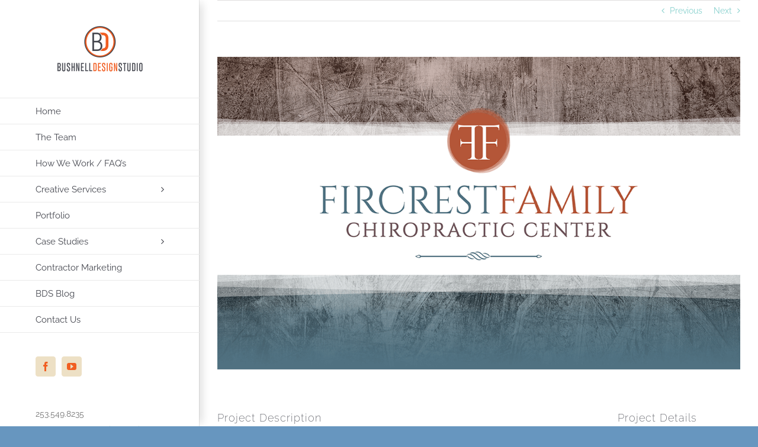

--- FILE ---
content_type: text/html; charset=UTF-8
request_url: https://bushnelldesignstudio.com/portfolio-items/fircrest-family-chiropractic-center/?portfolioCats=43
body_size: 18560
content:

<!DOCTYPE html>
<html class="avada-html-layout-wide avada-html-header-position-left" lang="en-US" prefix="og: http://ogp.me/ns# fb: http://ogp.me/ns/fb#">
<head>
	<meta http-equiv="X-UA-Compatible" content="IE=edge" />
	<meta http-equiv="Content-Type" content="text/html; charset=utf-8"/>
	<meta name="viewport" content="width=device-width, initial-scale=1" />
	<meta name='robots' content='index, follow, max-image-preview:large, max-snippet:-1, max-video-preview:-1' />
	<style>img:is([sizes="auto" i], [sizes^="auto," i]) { contain-intrinsic-size: 3000px 1500px }</style>
	
	<!-- This site is optimized with the Yoast SEO plugin v26.8 - https://yoast.com/product/yoast-seo-wordpress/ -->
	<title>Fircrest Family Chiropractic Center &#187; Bushnell Design Studio</title>
	<link rel="canonical" href="https://bushnelldesignstudio.com/portfolio-items/fircrest-family-chiropractic-center/" />
	<meta property="og:locale" content="en_US" />
	<meta property="og:type" content="article" />
	<meta property="og:title" content="Fircrest Family Chiropractic Center &#187; Bushnell Design Studio" />
	<meta property="og:url" content="https://bushnelldesignstudio.com/portfolio-items/fircrest-family-chiropractic-center/" />
	<meta property="og:site_name" content="Bushnell Design Studio" />
	<meta property="article:publisher" content="https://www.facebook.com/bushnelldesignstudio" />
	<meta property="article:modified_time" content="2023-05-13T23:11:04+00:00" />
	<meta property="og:image" content="https://bushnelldesignstudio.com/wp-content/uploads/2022/03/Feature-Image_FFCC.png" />
	<meta property="og:image:width" content="1170" />
	<meta property="og:image:height" content="700" />
	<meta property="og:image:type" content="image/png" />
	<meta name="twitter:card" content="summary_large_image" />
	<meta name="twitter:label1" content="Est. reading time" />
	<meta name="twitter:data1" content="6 minutes" />
	<script type="application/ld+json" class="yoast-schema-graph">{"@context":"https://schema.org","@graph":[{"@type":"WebPage","@id":"https://bushnelldesignstudio.com/portfolio-items/fircrest-family-chiropractic-center/","url":"https://bushnelldesignstudio.com/portfolio-items/fircrest-family-chiropractic-center/","name":"Fircrest Family Chiropractic Center &#187; Bushnell Design Studio","isPartOf":{"@id":"https://bushnelldesignstudio.com/#website"},"primaryImageOfPage":{"@id":"https://bushnelldesignstudio.com/portfolio-items/fircrest-family-chiropractic-center/#primaryimage"},"image":{"@id":"https://bushnelldesignstudio.com/portfolio-items/fircrest-family-chiropractic-center/#primaryimage"},"thumbnailUrl":"https://bushnelldesignstudio.com/wp-content/uploads/2022/03/Feature-Image_FFCC.png","datePublished":"2021-10-20T17:28:53+00:00","dateModified":"2023-05-13T23:11:04+00:00","breadcrumb":{"@id":"https://bushnelldesignstudio.com/portfolio-items/fircrest-family-chiropractic-center/#breadcrumb"},"inLanguage":"en-US","potentialAction":[{"@type":"ReadAction","target":["https://bushnelldesignstudio.com/portfolio-items/fircrest-family-chiropractic-center/"]}]},{"@type":"ImageObject","inLanguage":"en-US","@id":"https://bushnelldesignstudio.com/portfolio-items/fircrest-family-chiropractic-center/#primaryimage","url":"https://bushnelldesignstudio.com/wp-content/uploads/2022/03/Feature-Image_FFCC.png","contentUrl":"https://bushnelldesignstudio.com/wp-content/uploads/2022/03/Feature-Image_FFCC.png","width":1170,"height":700},{"@type":"BreadcrumbList","@id":"https://bushnelldesignstudio.com/portfolio-items/fircrest-family-chiropractic-center/#breadcrumb","itemListElement":[{"@type":"ListItem","position":1,"name":"Home","item":"https://bushnelldesignstudio.com/"},{"@type":"ListItem","position":2,"name":"Portfolio","item":"https://bds.socialpower.me/portfolio-items/"},{"@type":"ListItem","position":3,"name":"Fircrest Family Chiropractic Center"}]},{"@type":"WebSite","@id":"https://bushnelldesignstudio.com/#website","url":"https://bushnelldesignstudio.com/","name":"Bushnell Design Studio","description":"Creative That Works","publisher":{"@id":"https://bushnelldesignstudio.com/#organization"},"potentialAction":[{"@type":"SearchAction","target":{"@type":"EntryPoint","urlTemplate":"https://bushnelldesignstudio.com/?s={search_term_string}"},"query-input":{"@type":"PropertyValueSpecification","valueRequired":true,"valueName":"search_term_string"}}],"inLanguage":"en-US"},{"@type":"Organization","@id":"https://bushnelldesignstudio.com/#organization","name":"Bushnell Design Studio","url":"https://bushnelldesignstudio.com/","logo":{"@type":"ImageObject","inLanguage":"en-US","@id":"https://bushnelldesignstudio.com/#/schema/logo/image/","url":"https://bushnelldesignstudio.com/wp-content/uploads/2020/09/Logo_Jan-2018_BDS.png","contentUrl":"https://bushnelldesignstudio.com/wp-content/uploads/2020/09/Logo_Jan-2018_BDS.png","width":750,"height":425,"caption":"Bushnell Design Studio"},"image":{"@id":"https://bushnelldesignstudio.com/#/schema/logo/image/"},"sameAs":["https://www.facebook.com/bushnelldesignstudio","https://www.youtube.com/channel/UCX7XpPRvmEWAjjnMomJzakw"]}]}</script>
	<!-- / Yoast SEO plugin. -->


<link rel="alternate" type="application/rss+xml" title="Bushnell Design Studio &raquo; Feed" href="https://bushnelldesignstudio.com/feed/" />
<link rel="alternate" type="application/rss+xml" title="Bushnell Design Studio &raquo; Comments Feed" href="https://bushnelldesignstudio.com/comments/feed/" />
		
		
		
				<link rel="alternate" type="application/rss+xml" title="Bushnell Design Studio &raquo; Fircrest Family Chiropractic Center Comments Feed" href="https://bushnelldesignstudio.com/portfolio-items/fircrest-family-chiropractic-center/feed/" />
					<meta name="description" content="We did create a logo and business cards for Fircrest Family Chiropractic Center (FFCC) but they were in need of an up-to-date website that included patients being able to schedule an appointment through the site, being able to leave a testimonial, a blog page so that Dr. Smith can post updated medical information and a"/>
				
		<meta property="og:locale" content="en_US"/>
		<meta property="og:type" content="article"/>
		<meta property="og:site_name" content="Bushnell Design Studio"/>
		<meta property="og:title" content="Fircrest Family Chiropractic Center &#187; Bushnell Design Studio"/>
				<meta property="og:description" content="We did create a logo and business cards for Fircrest Family Chiropractic Center (FFCC) but they were in need of an up-to-date website that included patients being able to schedule an appointment through the site, being able to leave a testimonial, a blog page so that Dr. Smith can post updated medical information and a"/>
				<meta property="og:url" content="https://bushnelldesignstudio.com/portfolio-items/fircrest-family-chiropractic-center/"/>
													<meta property="article:modified_time" content="2023-05-13T23:11:04+00:00"/>
											<meta property="og:image" content="https://bushnelldesignstudio.com/wp-content/uploads/2022/03/Feature-Image_FFCC.png"/>
		<meta property="og:image:width" content="1170"/>
		<meta property="og:image:height" content="700"/>
		<meta property="og:image:type" content="image/png"/>
				<script type="text/javascript">
/* <![CDATA[ */
window._wpemojiSettings = {"baseUrl":"https:\/\/s.w.org\/images\/core\/emoji\/16.0.1\/72x72\/","ext":".png","svgUrl":"https:\/\/s.w.org\/images\/core\/emoji\/16.0.1\/svg\/","svgExt":".svg","source":{"concatemoji":"https:\/\/bushnelldesignstudio.com\/wp-includes\/js\/wp-emoji-release.min.js?ver=6.8.3"}};
/*! This file is auto-generated */
!function(s,n){var o,i,e;function c(e){try{var t={supportTests:e,timestamp:(new Date).valueOf()};sessionStorage.setItem(o,JSON.stringify(t))}catch(e){}}function p(e,t,n){e.clearRect(0,0,e.canvas.width,e.canvas.height),e.fillText(t,0,0);var t=new Uint32Array(e.getImageData(0,0,e.canvas.width,e.canvas.height).data),a=(e.clearRect(0,0,e.canvas.width,e.canvas.height),e.fillText(n,0,0),new Uint32Array(e.getImageData(0,0,e.canvas.width,e.canvas.height).data));return t.every(function(e,t){return e===a[t]})}function u(e,t){e.clearRect(0,0,e.canvas.width,e.canvas.height),e.fillText(t,0,0);for(var n=e.getImageData(16,16,1,1),a=0;a<n.data.length;a++)if(0!==n.data[a])return!1;return!0}function f(e,t,n,a){switch(t){case"flag":return n(e,"\ud83c\udff3\ufe0f\u200d\u26a7\ufe0f","\ud83c\udff3\ufe0f\u200b\u26a7\ufe0f")?!1:!n(e,"\ud83c\udde8\ud83c\uddf6","\ud83c\udde8\u200b\ud83c\uddf6")&&!n(e,"\ud83c\udff4\udb40\udc67\udb40\udc62\udb40\udc65\udb40\udc6e\udb40\udc67\udb40\udc7f","\ud83c\udff4\u200b\udb40\udc67\u200b\udb40\udc62\u200b\udb40\udc65\u200b\udb40\udc6e\u200b\udb40\udc67\u200b\udb40\udc7f");case"emoji":return!a(e,"\ud83e\udedf")}return!1}function g(e,t,n,a){var r="undefined"!=typeof WorkerGlobalScope&&self instanceof WorkerGlobalScope?new OffscreenCanvas(300,150):s.createElement("canvas"),o=r.getContext("2d",{willReadFrequently:!0}),i=(o.textBaseline="top",o.font="600 32px Arial",{});return e.forEach(function(e){i[e]=t(o,e,n,a)}),i}function t(e){var t=s.createElement("script");t.src=e,t.defer=!0,s.head.appendChild(t)}"undefined"!=typeof Promise&&(o="wpEmojiSettingsSupports",i=["flag","emoji"],n.supports={everything:!0,everythingExceptFlag:!0},e=new Promise(function(e){s.addEventListener("DOMContentLoaded",e,{once:!0})}),new Promise(function(t){var n=function(){try{var e=JSON.parse(sessionStorage.getItem(o));if("object"==typeof e&&"number"==typeof e.timestamp&&(new Date).valueOf()<e.timestamp+604800&&"object"==typeof e.supportTests)return e.supportTests}catch(e){}return null}();if(!n){if("undefined"!=typeof Worker&&"undefined"!=typeof OffscreenCanvas&&"undefined"!=typeof URL&&URL.createObjectURL&&"undefined"!=typeof Blob)try{var e="postMessage("+g.toString()+"("+[JSON.stringify(i),f.toString(),p.toString(),u.toString()].join(",")+"));",a=new Blob([e],{type:"text/javascript"}),r=new Worker(URL.createObjectURL(a),{name:"wpTestEmojiSupports"});return void(r.onmessage=function(e){c(n=e.data),r.terminate(),t(n)})}catch(e){}c(n=g(i,f,p,u))}t(n)}).then(function(e){for(var t in e)n.supports[t]=e[t],n.supports.everything=n.supports.everything&&n.supports[t],"flag"!==t&&(n.supports.everythingExceptFlag=n.supports.everythingExceptFlag&&n.supports[t]);n.supports.everythingExceptFlag=n.supports.everythingExceptFlag&&!n.supports.flag,n.DOMReady=!1,n.readyCallback=function(){n.DOMReady=!0}}).then(function(){return e}).then(function(){var e;n.supports.everything||(n.readyCallback(),(e=n.source||{}).concatemoji?t(e.concatemoji):e.wpemoji&&e.twemoji&&(t(e.twemoji),t(e.wpemoji)))}))}((window,document),window._wpemojiSettings);
/* ]]> */
</script>
<style id='wp-emoji-styles-inline-css' type='text/css'>

	img.wp-smiley, img.emoji {
		display: inline !important;
		border: none !important;
		box-shadow: none !important;
		height: 1em !important;
		width: 1em !important;
		margin: 0 0.07em !important;
		vertical-align: -0.1em !important;
		background: none !important;
		padding: 0 !important;
	}
</style>
<link rel='stylesheet' id='wp-components-css' href='https://bushnelldesignstudio.com/wp-includes/css/dist/components/style.min.css?ver=6.8.3' type='text/css' media='all' />
<link rel='stylesheet' id='godaddy-styles-css' href='https://bushnelldesignstudio.com/wp-content/mu-plugins/vendor/wpex/godaddy-launch/includes/Dependencies/GoDaddy/Styles/build/latest.css?ver=2.0.2' type='text/css' media='all' />
<link rel='stylesheet' id='fusion-dynamic-css-css' href='https://bushnelldesignstudio.com/wp-content/uploads/fusion-styles/cd6708b38859ad89e1d5bb247b857562.min.css?ver=3.14.2' type='text/css' media='all' />
<script type="text/javascript" src="https://bushnelldesignstudio.com/wp-includes/js/jquery/jquery.min.js?ver=3.7.1" id="jquery-core-js"></script>
<script type="text/javascript" src="https://bushnelldesignstudio.com/wp-includes/js/jquery/jquery-migrate.min.js?ver=3.4.1" id="jquery-migrate-js"></script>
<link rel="https://api.w.org/" href="https://bushnelldesignstudio.com/wp-json/" /><link rel="alternate" title="JSON" type="application/json" href="https://bushnelldesignstudio.com/wp-json/wp/v2/avada_portfolio/13891" /><link rel="EditURI" type="application/rsd+xml" title="RSD" href="https://bushnelldesignstudio.com/xmlrpc.php?rsd" />
<meta name="generator" content="WordPress 6.8.3" />
<link rel='shortlink' href='https://bushnelldesignstudio.com/?p=13891' />
<link rel="alternate" title="oEmbed (JSON)" type="application/json+oembed" href="https://bushnelldesignstudio.com/wp-json/oembed/1.0/embed?url=https%3A%2F%2Fbushnelldesignstudio.com%2Fportfolio-items%2Ffircrest-family-chiropractic-center%2F" />
<link rel="alternate" title="oEmbed (XML)" type="text/xml+oembed" href="https://bushnelldesignstudio.com/wp-json/oembed/1.0/embed?url=https%3A%2F%2Fbushnelldesignstudio.com%2Fportfolio-items%2Ffircrest-family-chiropractic-center%2F&#038;format=xml" />
<style type="text/css" id="css-fb-visibility">@media screen and (max-width: 640px){.fusion-no-small-visibility{display:none !important;}body .sm-text-align-center{text-align:center !important;}body .sm-text-align-left{text-align:left !important;}body .sm-text-align-right{text-align:right !important;}body .sm-text-align-justify{text-align:justify !important;}body .sm-flex-align-center{justify-content:center !important;}body .sm-flex-align-flex-start{justify-content:flex-start !important;}body .sm-flex-align-flex-end{justify-content:flex-end !important;}body .sm-mx-auto{margin-left:auto !important;margin-right:auto !important;}body .sm-ml-auto{margin-left:auto !important;}body .sm-mr-auto{margin-right:auto !important;}body .fusion-absolute-position-small{position:absolute;width:100%;}.awb-sticky.awb-sticky-small{ position: sticky; top: var(--awb-sticky-offset,0); }}@media screen and (min-width: 641px) and (max-width: 1024px){.fusion-no-medium-visibility{display:none !important;}body .md-text-align-center{text-align:center !important;}body .md-text-align-left{text-align:left !important;}body .md-text-align-right{text-align:right !important;}body .md-text-align-justify{text-align:justify !important;}body .md-flex-align-center{justify-content:center !important;}body .md-flex-align-flex-start{justify-content:flex-start !important;}body .md-flex-align-flex-end{justify-content:flex-end !important;}body .md-mx-auto{margin-left:auto !important;margin-right:auto !important;}body .md-ml-auto{margin-left:auto !important;}body .md-mr-auto{margin-right:auto !important;}body .fusion-absolute-position-medium{position:absolute;width:100%;}.awb-sticky.awb-sticky-medium{ position: sticky; top: var(--awb-sticky-offset,0); }}@media screen and (min-width: 1025px){.fusion-no-large-visibility{display:none !important;}body .lg-text-align-center{text-align:center !important;}body .lg-text-align-left{text-align:left !important;}body .lg-text-align-right{text-align:right !important;}body .lg-text-align-justify{text-align:justify !important;}body .lg-flex-align-center{justify-content:center !important;}body .lg-flex-align-flex-start{justify-content:flex-start !important;}body .lg-flex-align-flex-end{justify-content:flex-end !important;}body .lg-mx-auto{margin-left:auto !important;margin-right:auto !important;}body .lg-ml-auto{margin-left:auto !important;}body .lg-mr-auto{margin-right:auto !important;}body .fusion-absolute-position-large{position:absolute;width:100%;}.awb-sticky.awb-sticky-large{ position: sticky; top: var(--awb-sticky-offset,0); }}</style><link rel="icon" href="https://bushnelldesignstudio.com/wp-content/uploads/2020/09/cropped-Logo_BDS-Bug-32x32.png" sizes="32x32" />
<link rel="icon" href="https://bushnelldesignstudio.com/wp-content/uploads/2020/09/cropped-Logo_BDS-Bug-192x192.png" sizes="192x192" />
<link rel="apple-touch-icon" href="https://bushnelldesignstudio.com/wp-content/uploads/2020/09/cropped-Logo_BDS-Bug-180x180.png" />
<meta name="msapplication-TileImage" content="https://bushnelldesignstudio.com/wp-content/uploads/2020/09/cropped-Logo_BDS-Bug-270x270.png" />
		<script type="text/javascript">
			var doc = document.documentElement;
			doc.setAttribute( 'data-useragent', navigator.userAgent );
		</script>
		<!-- Global site tag (gtag.js) - Google Analytics -->
<script async src="https://www.googletagmanager.com/gtag/js?id=UA-102780421-10"></script>
<script>
  window.dataLayer = window.dataLayer || [];
  function gtag(){dataLayer.push(arguments);}
  gtag('js', new Date());

  gtag('config', 'UA-102780421-10');
</script>
	</head>

<body class="wp-singular avada_portfolio-template-default single single-avada_portfolio postid-13891 single-format-standard wp-theme-Avada wp-child-theme-Avada-Child-Theme fusion-image-hovers fusion-pagination-sizing fusion-button_type-flat fusion-button_span-no fusion-button_gradient-linear avada-image-rollover-circle-yes avada-image-rollover-yes avada-image-rollover-direction-center_horiz fusion-body ltr fusion-sticky-header no-mobile-sticky-header no-mobile-slidingbar avada-has-rev-slider-styles fusion-disable-outline fusion-sub-menu-fade mobile-logo-pos-center layout-wide-mode avada-has-boxed-modal-shadow-none layout-scroll-offset-full avada-has-zero-margin-offset-top side-header side-header-left menu-text-align-left mobile-menu-design-modern fusion-show-pagination-text fusion-header-layout-v1 avada-responsive avada-footer-fx-none avada-menu-highlight-style-bar fusion-search-form-classic fusion-main-menu-search-dropdown fusion-avatar-square avada-dropdown-styles avada-blog-layout-grid avada-blog-archive-layout-large avada-header-shadow-yes avada-menu-icon-position-left avada-has-megamenu-shadow avada-has-mainmenu-dropdown-divider avada-has-breadcrumb-mobile-hidden avada-has-titlebar-hide avada-has-pagination-padding avada-flyout-menu-direction-fade avada-ec-views-v1" data-awb-post-id="13891">
		<a class="skip-link screen-reader-text" href="#content">Skip to content</a>

	<div id="boxed-wrapper">
		
		<div id="wrapper" class="fusion-wrapper">
			<div id="home" style="position:relative;top:-1px;"></div>
							
																
<div id="side-header-sticky"></div>
<div id="side-header" class="clearfix fusion-mobile-menu-design-modern fusion-sticky-logo-1 fusion-mobile-logo-1 fusion-sticky-menu- header-shadow">
	<div class="side-header-wrapper">
								<div class="side-header-content fusion-logo-center fusion-mobile-logo-1">
				<div class="fusion-logo" data-margin-top="40px" data-margin-bottom="40px" data-margin-left="0px" data-margin-right="0px">
			<a class="fusion-logo-link"  href="https://bushnelldesignstudio.com/" >

						<!-- standard logo -->
			<img src="https://bushnelldesignstudio.com/wp-content/uploads/2020/09/Logo_Jan-2018_BDS-300x170.png" srcset="https://bushnelldesignstudio.com/wp-content/uploads/2020/09/Logo_Jan-2018_BDS-300x170.png 1x, https://bushnelldesignstudio.com/wp-content/uploads/2020/09/Logo_Jan-2018_BDS-300x170.png 2x" width="300" height="170" style="max-height:170px;height:auto;" alt="Bushnell Design Studio Logo" data-retina_logo_url="https://bushnelldesignstudio.com/wp-content/uploads/2020/09/Logo_Jan-2018_BDS-300x170.png" class="fusion-standard-logo" />

											<!-- mobile logo -->
				<img src="https://bushnelldesignstudio.com/wp-content/uploads/2021/12/bds-logo_horizontal_Mobile.png" srcset="https://bushnelldesignstudio.com/wp-content/uploads/2021/12/bds-logo_horizontal_Mobile.png 1x, https://bushnelldesignstudio.com/wp-content/uploads/2021/12/bds-logo_horizontal_Mobile.png 2x" width="300" height="95" style="max-height:95px;height:auto;" alt="Bushnell Design Studio Logo" data-retina_logo_url="https://bushnelldesignstudio.com/wp-content/uploads/2021/12/bds-logo_horizontal_Mobile.png" class="fusion-mobile-logo" />
			
					</a>
		</div>		</div>
		<div class="fusion-main-menu-container fusion-logo-menu-center">
			<nav class="fusion-main-menu" aria-label="Main Menu"><ul id="menu-bds-main-menu" class="fusion-menu"><li  id="menu-item-10896"  class="menu-item menu-item-type-post_type menu-item-object-page menu-item-home menu-item-10896"  data-item-id="10896"><a  href="https://bushnelldesignstudio.com/" class="fusion-bar-highlight"><span class="menu-text">Home</span></a></li><li  id="menu-item-10894"  class="menu-item menu-item-type-post_type menu-item-object-page menu-item-10894"  data-item-id="10894"><a  href="https://bushnelldesignstudio.com/the-team/" class="fusion-bar-highlight"><span class="menu-text">The Team</span></a></li><li  id="menu-item-13263"  class="menu-item menu-item-type-post_type menu-item-object-page menu-item-13263"  data-item-id="13263"><a  href="https://bushnelldesignstudio.com/how-we-work-faqs/" class="fusion-bar-highlight"><span class="menu-text">How We Work / FAQ’s</span></a></li><li  id="menu-item-10891"  class="menu-item menu-item-type-post_type menu-item-object-page menu-item-has-children menu-item-10891 fusion-dropdown-menu"  data-item-id="10891"><a  href="https://bushnelldesignstudio.com/creative-services/" class="fusion-bar-highlight"><span class="menu-text">Creative Services</span> <span class="fusion-caret"><i class="fusion-dropdown-indicator" aria-hidden="true"></i></span></a><ul class="sub-menu"><li  id="menu-item-13765"  class="menu-item menu-item-type-post_type menu-item-object-page menu-item-13765 fusion-dropdown-submenu" ><a  href="https://bushnelldesignstudio.com/logo-design/" class="fusion-bar-highlight"><span>Logo Design</span></a></li><li  id="menu-item-13761"  class="menu-item menu-item-type-post_type menu-item-object-page menu-item-13761 fusion-dropdown-submenu" ><a  href="https://bushnelldesignstudio.com/branding/" class="fusion-bar-highlight"><span>Branding</span></a></li><li  id="menu-item-13762"  class="menu-item menu-item-type-post_type menu-item-object-page menu-item-13762 fusion-dropdown-submenu" ><a  href="https://bushnelldesignstudio.com/web-design/" class="fusion-bar-highlight"><span>Web Design</span></a></li><li  id="menu-item-13760"  class="menu-item menu-item-type-post_type menu-item-object-page menu-item-13760 fusion-dropdown-submenu" ><a  href="https://bushnelldesignstudio.com/digital-artwork/" class="fusion-bar-highlight"><span>Digital Artwork</span></a></li><li  id="menu-item-13759"  class="menu-item menu-item-type-post_type menu-item-object-page menu-item-13759 fusion-dropdown-submenu" ><a  href="https://bushnelldesignstudio.com/video-creation/" class="fusion-bar-highlight"><span>Video Creation</span></a></li><li  id="menu-item-13758"  class="menu-item menu-item-type-post_type menu-item-object-page menu-item-13758 fusion-dropdown-submenu" ><a  href="https://bushnelldesignstudio.com/print-management/" class="fusion-bar-highlight"><span>Print Management</span></a></li></ul></li><li  id="menu-item-14928"  class="menu-item menu-item-type-post_type menu-item-object-page menu-item-14928"  data-item-id="14928"><a  href="https://bushnelldesignstudio.com/portfolio/" class="fusion-bar-highlight"><span class="menu-text">Portfolio</span></a></li><li  id="menu-item-14361"  class="menu-item menu-item-type-post_type menu-item-object-page menu-item-has-children menu-item-14361 fusion-dropdown-menu"  data-item-id="14361"><a  href="https://bushnelldesignstudio.com/case-studies/" class="fusion-bar-highlight"><span class="menu-text">Case Studies</span> <span class="fusion-caret"><i class="fusion-dropdown-indicator" aria-hidden="true"></i></span></a><ul class="sub-menu"><li  id="menu-item-14525"  class="menu-item menu-item-type-custom menu-item-object-custom menu-item-14525 fusion-dropdown-submenu" ><a  href="https://bushnelldesignstudio.com/portfolio-items/case-study-master-builders-association-of-pierce-county/" class="fusion-bar-highlight"><span>Master Builders Association</span></a></li><li  id="menu-item-14022"  class="menu-item menu-item-type-custom menu-item-object-custom menu-item-14022 fusion-dropdown-submenu" ><a  href="https://bushnelldesignstudio.com/portfolio-items/sage-branding/" class="fusion-bar-highlight"><span>SAGE Interiors + Design</span></a></li><li  id="menu-item-12362"  class="menu-item menu-item-type-post_type menu-item-object-avada_portfolio menu-item-12362 fusion-dropdown-submenu" ><a  href="https://bushnelldesignstudio.com/portfolio-items/the-heat-pump-store/" class="fusion-bar-highlight"><span>The Heat Pump Store</span></a></li></ul></li><li  id="menu-item-15731"  class="menu-item menu-item-type-post_type menu-item-object-page menu-item-15731"  data-item-id="15731"><a  href="https://bushnelldesignstudio.com/contractor-marketing/" class="fusion-bar-highlight"><span class="menu-text">Contractor Marketing</span></a></li><li  id="menu-item-15585"  class="menu-item menu-item-type-post_type menu-item-object-page menu-item-15585"  data-item-id="15585"><a  href="https://bushnelldesignstudio.com/bds-blog/" class="fusion-bar-highlight"><span class="menu-text">BDS Blog</span></a></li><li  id="menu-item-10892"  class="menu-item menu-item-type-post_type menu-item-object-page menu-item-10892"  data-item-id="10892"><a  href="https://bushnelldesignstudio.com/contact-us/" class="fusion-bar-highlight"><span class="menu-text">Contact Us</span></a></li></ul></nav>	<div class="fusion-mobile-menu-icons">
							<a href="#" class="fusion-icon awb-icon-bars" aria-label="Toggle mobile menu" aria-expanded="false"></a>
		
		
		
			</div>

<nav class="fusion-mobile-nav-holder fusion-mobile-menu-text-align-left" aria-label="Main Menu Mobile"></nav>

		</div>

		
								
			<div class="side-header-content side-header-content-1-2">
									<div class="side-header-content-1 fusion-clearfix">
					<div class="fusion-social-links-header"><div class="fusion-social-networks boxed-icons"><div class="fusion-social-networks-wrapper"><a  class="fusion-social-network-icon fusion-tooltip fusion-facebook awb-icon-facebook" style data-placement="top" data-title="Facebook" data-toggle="tooltip" title="Facebook" href="https://www.facebook.com/bushnelldesignstudio" target="_blank" rel="noreferrer"><span class="screen-reader-text">Facebook</span></a><a  class="fusion-social-network-icon fusion-tooltip fusion-youtube awb-icon-youtube" style data-placement="top" data-title="YouTube" data-toggle="tooltip" title="YouTube" href="https://www.youtube.com/channel/UCX7XpPRvmEWAjjnMomJzakw" target="_blank" rel="noopener noreferrer"><span class="screen-reader-text">YouTube</span></a></div></div></div>					</div>
													<div class="side-header-content-2 fusion-clearfix">
					<div class="fusion-contact-info"><span class="fusion-contact-info-phone-number">253.549.8235</span><br /><span class="fusion-contact-info-email-address"><a href="mailto:h&#101;l&#108;&#111;&#64;&#98;u&#115;h&#110;&#101;lld&#101;s&#105;&#103;n&#115;t&#117;&#100;i&#111;.&#99;om">h&#101;l&#108;&#111;&#64;&#98;u&#115;h&#110;&#101;lld&#101;s&#105;&#103;n&#115;t&#117;&#100;i&#111;.&#99;om</a></span></div>					</div>
							</div>
		
					<div class="side-header-content side-header-content-3">
				
<div class="fusion-header-content-3-wrapper">
			<div class="fusion-header-banner">
					</div>
	</div>
			</div>
		
					</div>
	<style>
	.side-header-styling-wrapper > div {
		display: none !important;
	}

	.side-header-styling-wrapper .side-header-background-image,
	.side-header-styling-wrapper .side-header-background-color,
	.side-header-styling-wrapper .side-header-border {
		display: block !important;
	}
	</style>
	<div class="side-header-styling-wrapper" style="overflow:hidden;">
		<div class="side-header-background-image"></div>
		<div class="side-header-background-color"></div>
		<div class="side-header-border"></div>
	</div>
</div>

					
							<div id="sliders-container" class="fusion-slider-visibility">
					</div>
				
					
							
			
						<main id="main" class="clearfix ">
				<div class="fusion-row" style="">
<section id="content" class=" portfolio-full" style="width: 100%;">
	
			<div class="single-navigation clearfix">
			
																				<a href="https://bushnelldesignstudio.com/portfolio-items/at-your-service-plumbing/?portfolioCats=43" rel="prev">Previous</a>
			
			
																				<a href="https://bushnelldesignstudio.com/portfolio-items/ventacity/?portfolioCats=43" rel="next">Next</a>
					</div>
	
					<article id="post-13891" class="post-13891 avada_portfolio type-avada_portfolio status-publish format-standard has-post-thumbnail hentry portfolio_category-graphic-design portfolio_category-web-design portfolio_category-web-design-page portfolio_skills-branding portfolio_skills-graphic-design portfolio_skills-htmlcss portfolio_skills-logo-design portfolio_skills-vector-artwork-creation portfolio_skills-web-design portfolio_skills-web-development portfolio_skills-wordpress">

									<div class="fusion-flexslider flexslider fusion-post-slideshow post-slideshow fusion-flexslider-loading">
				<ul class="slides">
																					<li>
																																<a href="https://bushnelldesignstudio.com/wp-content/uploads/2022/03/Feature-Image_FFCC.png" data-rel="iLightbox[gallery13891]" title="Feature Image_FFCC" data-title="Feature Image_FFCC" data-caption="">
										<span class="screen-reader-text">View Larger Image</span>
										<img width="1170" height="700" src="https://bushnelldesignstudio.com/wp-content/uploads/2022/03/Feature-Image_FFCC.png" class="attachment-full size-full wp-post-image" alt="" decoding="async" fetchpriority="high" srcset="https://bushnelldesignstudio.com/wp-content/uploads/2022/03/Feature-Image_FFCC-200x120.png 200w, https://bushnelldesignstudio.com/wp-content/uploads/2022/03/Feature-Image_FFCC-400x239.png 400w, https://bushnelldesignstudio.com/wp-content/uploads/2022/03/Feature-Image_FFCC-600x359.png 600w, https://bushnelldesignstudio.com/wp-content/uploads/2022/03/Feature-Image_FFCC-800x479.png 800w, https://bushnelldesignstudio.com/wp-content/uploads/2022/03/Feature-Image_FFCC.png 1170w" sizes="(max-width: 1137px) 100vw, 1170px" />									</a>
																					</li>
																																																																																																																				</ul>
			</div>
			
						<div class="project-content">
				<span class="entry-title rich-snippet-hidden">Fircrest Family Chiropractic Center</span><span class="vcard rich-snippet-hidden"><span class="fn"><a href="https://bushnelldesignstudio.com/author/edmin/" title="Posts by edieb4" rel="author">edieb4</a></span></span><span class="updated rich-snippet-hidden">2023-05-13T23:11:04+00:00</span>				<div class="project-description post-content fusion-project-description-details" style="">
											<h3>Project Description</h3>										<div class="fusion-fullwidth fullwidth-box fusion-builder-row-1 fusion-flex-container nonhundred-percent-fullwidth non-hundred-percent-height-scrolling" style="--awb-border-sizes-top:0px;--awb-border-sizes-bottom:0px;--awb-border-sizes-left:0px;--awb-border-sizes-right:0px;--awb-border-color:#e2e2e2;--awb-border-radius-top-left:0px;--awb-border-radius-top-right:0px;--awb-border-radius-bottom-right:0px;--awb-border-radius-bottom-left:0px;--awb-padding-top:0px;--awb-padding-right:0px;--awb-padding-bottom:0px;--awb-padding-left:15px;--awb-padding-top-medium:0px;--awb-padding-right-small:0px;--awb-padding-left-small:0px;--awb-margin-top:0px;--awb-margin-bottom:0px;--awb-background-color:rgba(255,255,255,0);--awb-flex-wrap:wrap;" ><div class="fusion-builder-row fusion-row fusion-flex-align-items-center fusion-flex-content-wrap" style="max-width:1144px;margin-left: calc(-4% / 2 );margin-right: calc(-4% / 2 );"><div class="fusion-layout-column fusion_builder_column fusion-builder-column-0 fusion_builder_column_1_1 1_1 fusion-flex-column fusion-animated" style="--awb-padding-top-small:48px;--awb-padding-right-small:0px;--awb-padding-bottom-small:48px;--awb-padding-left-small:0px;--awb-bg-size:cover;--awb-width-large:100%;--awb-margin-top-large:0px;--awb-spacing-right-large:8.64%;--awb-margin-bottom-large:0px;--awb-spacing-left-large:0%;--awb-width-medium:100%;--awb-spacing-right-medium:4.8%;--awb-spacing-left-medium:6.72%;--awb-width-small:100%;--awb-order-small:1;--awb-spacing-right-small:1.92%;--awb-margin-bottom-small:0px;--awb-spacing-left-small:1.92%;" data-animationType="fadeInRight" data-animationDuration="1.6" data-animationOffset="top-into-view"><div class="fusion-column-wrapper fusion-column-has-shadow fusion-flex-justify-content-flex-start fusion-content-layout-column"><div class="fusion-text fusion-text-1 fusion-text-no-margin" style="--awb-font-size:18px;--awb-line-height:1.6em;--awb-letter-spacing:0px;--awb-text-color:#4a4e57;--awb-margin-bottom:40px;--awb-text-font-family:&quot;Raleway&quot;;--awb-text-font-style:normal;--awb-text-font-weight:300;"><p>We did create a logo and business cards for Fircrest Family Chiropractic Center (FFCC) but they were in need of an up-to-date website that included patients being able to schedule an appointment through the site, being able to leave a testimonial, a blog page so that Dr. Smith can post updated medical information and a video page.</p>
</div></div></div></div></div><div class="fusion-fullwidth fullwidth-box fusion-builder-row-2 fusion-flex-container nonhundred-percent-fullwidth non-hundred-percent-height-scrolling" style="--awb-border-sizes-top:0px;--awb-border-sizes-bottom:0px;--awb-border-sizes-left:0px;--awb-border-sizes-right:0px;--awb-border-color:#e2e2e2;--awb-border-radius-top-left:0px;--awb-border-radius-top-right:0px;--awb-border-radius-bottom-right:0px;--awb-border-radius-bottom-left:0px;--awb-padding-top:0px;--awb-padding-right:25px;--awb-padding-bottom:0px;--awb-padding-left:16px;--awb-padding-top-medium:0px;--awb-padding-right-small:0px;--awb-padding-left-small:0px;--awb-margin-top:0px;--awb-margin-bottom:4px;--awb-background-color:rgba(255,255,255,0);--awb-flex-wrap:wrap;" ><div class="fusion-builder-row fusion-row fusion-flex-align-items-center fusion-flex-content-wrap" style="max-width:1144px;margin-left: calc(-4% / 2 );margin-right: calc(-4% / 2 );"><div class="fusion-layout-column fusion_builder_column fusion-builder-column-1 fusion_builder_column_1_1 1_1 fusion-flex-column fusion-animated" style="--awb-bg-size:cover;--awb-width-large:100%;--awb-margin-top-large:0px;--awb-spacing-right-large:0%;--awb-margin-bottom-large:0px;--awb-spacing-left-large:0%;--awb-width-medium:100%;--awb-order-medium:0;--awb-spacing-right-medium:1.92%;--awb-spacing-left-medium:1.92%;--awb-width-small:100%;--awb-order-small:0;--awb-margin-top-small:0px;--awb-spacing-right-small:2.112%;--awb-margin-bottom-small:0px;--awb-spacing-left-small:2.112%;" data-animationType="fadeInLeft" data-animationDuration="1.6" data-animationOffset="top-into-view"><div class="fusion-column-wrapper fusion-column-has-shadow fusion-flex-justify-content-center fusion-content-layout-column"><div class="fusion-image-element " style="text-align:center;--awb-caption-overlay-color:#ffffff;--awb-caption-title-font-family:var(--h2_typography-font-family);--awb-caption-title-font-weight:var(--h2_typography-font-weight);--awb-caption-title-font-style:var(--h2_typography-font-style);--awb-caption-title-size:var(--h2_typography-font-size);--awb-caption-title-transform:var(--h2_typography-text-transform);--awb-caption-title-line-height:var(--h2_typography-line-height);--awb-caption-title-letter-spacing:var(--h2_typography-letter-spacing);"><span class=" fusion-imageframe imageframe-none imageframe-1 hover-type-none"><img decoding="async" width="1170" height="808" title="Header Update_FFCC" src="https://bushnelldesignstudio.com/wp-content/uploads/2021/11/Header-Update_FFCC.png" alt class="img-responsive wp-image-14136" srcset="https://bushnelldesignstudio.com/wp-content/uploads/2021/11/Header-Update_FFCC-200x138.png 200w, https://bushnelldesignstudio.com/wp-content/uploads/2021/11/Header-Update_FFCC-400x276.png 400w, https://bushnelldesignstudio.com/wp-content/uploads/2021/11/Header-Update_FFCC-600x414.png 600w, https://bushnelldesignstudio.com/wp-content/uploads/2021/11/Header-Update_FFCC-800x552.png 800w, https://bushnelldesignstudio.com/wp-content/uploads/2021/11/Header-Update_FFCC.png 1170w" sizes="(max-width: 1024px) 100vw, (max-width: 640px) 100vw, 1170px" /></span></div></div></div><div class="fusion-layout-column fusion_builder_column fusion-builder-column-2 fusion_builder_column_1_3 1_3 fusion-flex-column fusion-flex-align-self-flex-start fusion-animated" style="--awb-padding-top-small:48px;--awb-padding-right-small:0px;--awb-padding-bottom-small:48px;--awb-padding-left-small:0px;--awb-bg-size:cover;--awb-width-large:33.333333333333%;--awb-margin-top-large:30px;--awb-spacing-right-large:1.728%;--awb-margin-bottom-large:2px;--awb-spacing-left-large:0%;--awb-width-medium:100%;--awb-spacing-right-medium:4.8%;--awb-spacing-left-medium:6.72%;--awb-width-small:100%;--awb-order-small:1;--awb-spacing-right-small:1.92%;--awb-margin-bottom-small:0px;--awb-spacing-left-small:1.92%;" data-animationType="fadeInRight" data-animationDuration="1.6" data-animationOffset="top-into-view"><div class="fusion-column-wrapper fusion-column-has-shadow fusion-flex-justify-content-flex-start fusion-content-layout-column"><div class="fusion-title title fusion-title-1 fusion-title-text fusion-title-size-two" style="--awb-text-color:#f15e22;--awb-margin-top:10px;--awb-margin-right:0px;--awb-margin-bottom:20px;--awb-margin-left:0px;--awb-margin-top-small:10px;--awb-margin-right-small:0px;--awb-margin-bottom-small:10px;--awb-margin-left-small:0px;--awb-sep-color:#e2e2e2;--awb-font-size:24px;"><div class="title-sep-container title-sep-container-left fusion-no-large-visibility fusion-no-medium-visibility fusion-no-small-visibility"><div class="title-sep sep- sep-solid" style="border-color:#e2e2e2;"></div></div><span class="awb-title-spacer fusion-no-large-visibility fusion-no-medium-visibility fusion-no-small-visibility"></span><h2 class="fusion-title-heading title-heading-left fusion-responsive-typography-calculated" style="font-family:&quot;Raleway&quot;;font-style:normal;font-weight:700;margin:0;text-transform:none;font-size:1em;--fontSize:24;line-height:1.5;">Strategic Web Design</h2><span class="awb-title-spacer"></span><div class="title-sep-container title-sep-container-right"><div class="title-sep sep- sep-solid" style="border-color:#e2e2e2;"></div></div></div><div class="fusion-text fusion-text-2 fusion-text-no-margin" style="--awb-font-size:16px;--awb-line-height:1.6em;--awb-letter-spacing:0px;--awb-text-color:#4a4e57;--awb-margin-top:0px;--awb-margin-bottom:40px;--awb-text-font-family:&quot;Raleway&quot;;--awb-text-font-style:normal;--awb-text-font-weight:300;"><ol>
<li>Home banner images with happy people, contact information easily accesible and links to other parts of the site.</li>
<li>Easy ability for happy customers to share their testimony.</li>
<li>Ability to contact the office or s<span style="letter-spacing: 0px; background-color: rgba(255, 255, 255, 0); font-style: var(--body_typography-font-style,normal);">chedule an appointment through the footer as well as the contact page.</span></li>
</ol>
</div></div></div><div class="fusion-layout-column fusion_builder_column fusion-builder-column-3 fusion_builder_column_2_3 2_3 fusion-flex-column fusion-flex-align-self-flex-start fusion-animated" style="--awb-bg-size:cover;--awb-width-large:66.666666666667%;--awb-margin-top-large:29px;--awb-spacing-right-large:5.76%;--awb-margin-bottom-large:7px;--awb-spacing-left-large:5.76%;--awb-width-medium:100%;--awb-order-medium:0;--awb-spacing-right-medium:1.92%;--awb-spacing-left-medium:1.92%;--awb-width-small:100%;--awb-order-small:2;--awb-spacing-right-small:1.92%;--awb-margin-bottom-small:0px;--awb-spacing-left-small:1.92%;" data-animationType="fadeInLeft" data-animationDuration="1.6" data-animationOffset="top-into-view"><div class="fusion-column-wrapper fusion-column-has-shadow fusion-flex-justify-content-center fusion-content-layout-column"><div class="fusion-image-element " style="--awb-caption-overlay-color:#ffffff;--awb-caption-title-font-family:var(--h2_typography-font-family);--awb-caption-title-font-weight:var(--h2_typography-font-weight);--awb-caption-title-font-style:var(--h2_typography-font-style);--awb-caption-title-size:var(--h2_typography-font-size);--awb-caption-title-transform:var(--h2_typography-text-transform);--awb-caption-title-line-height:var(--h2_typography-line-height);--awb-caption-title-letter-spacing:var(--h2_typography-letter-spacing);"><span class=" fusion-imageframe imageframe-none imageframe-2 hover-type-none"><img decoding="async" width="1170" height="559" title="testimonial image" src="https://bushnelldesignstudio.com/wp-content/uploads/2021/11/testimonial-image.png" alt class="img-responsive wp-image-14135" srcset="https://bushnelldesignstudio.com/wp-content/uploads/2021/11/testimonial-image-200x96.png 200w, https://bushnelldesignstudio.com/wp-content/uploads/2021/11/testimonial-image-400x191.png 400w, https://bushnelldesignstudio.com/wp-content/uploads/2021/11/testimonial-image-600x287.png 600w, https://bushnelldesignstudio.com/wp-content/uploads/2021/11/testimonial-image-800x382.png 800w, https://bushnelldesignstudio.com/wp-content/uploads/2021/11/testimonial-image.png 1170w" sizes="(max-width: 1024px) 100vw, (max-width: 640px) 100vw, 800px" /></span></div><div class="fusion-separator fusion-full-width-sep" style="align-self: center;margin-left: auto;margin-right: auto;margin-top:15px;margin-bottom:15px;width:100%;"></div><div class="fusion-image-element " style="--awb-caption-title-font-family:var(--h2_typography-font-family);--awb-caption-title-font-weight:var(--h2_typography-font-weight);--awb-caption-title-font-style:var(--h2_typography-font-style);--awb-caption-title-size:var(--h2_typography-font-size);--awb-caption-title-transform:var(--h2_typography-text-transform);--awb-caption-title-line-height:var(--h2_typography-line-height);--awb-caption-title-letter-spacing:var(--h2_typography-letter-spacing);"><span class=" fusion-imageframe imageframe-none imageframe-3 hover-type-none"><img decoding="async" width="1170" height="415" title="footer image_FFCC" src="https://bushnelldesignstudio.com/wp-content/uploads/2021/11/footer-image_FFCC.png" alt class="img-responsive wp-image-14134" srcset="https://bushnelldesignstudio.com/wp-content/uploads/2021/11/footer-image_FFCC-200x71.png 200w, https://bushnelldesignstudio.com/wp-content/uploads/2021/11/footer-image_FFCC-400x142.png 400w, https://bushnelldesignstudio.com/wp-content/uploads/2021/11/footer-image_FFCC-600x213.png 600w, https://bushnelldesignstudio.com/wp-content/uploads/2021/11/footer-image_FFCC-800x284.png 800w, https://bushnelldesignstudio.com/wp-content/uploads/2021/11/footer-image_FFCC.png 1170w" sizes="(max-width: 1024px) 100vw, (max-width: 640px) 100vw, 800px" /></span></div></div></div></div></div><div class="fusion-fullwidth fullwidth-box fusion-builder-row-3 fusion-flex-container has-pattern-background has-mask-background nonhundred-percent-fullwidth non-hundred-percent-height-scrolling" style="--awb-border-radius-top-left:0px;--awb-border-radius-top-right:0px;--awb-border-radius-bottom-right:0px;--awb-border-radius-bottom-left:0px;--awb-flex-wrap:wrap;" ><div class="fusion-builder-row fusion-row fusion-flex-align-items-flex-start fusion-flex-content-wrap" style="max-width:1144px;margin-left: calc(-4% / 2 );margin-right: calc(-4% / 2 );"><div class="fusion-layout-column fusion_builder_column fusion-builder-column-4 fusion_builder_column_1_1 1_1 fusion-flex-column" style="--awb-bg-size:cover;--awb-width-large:100%;--awb-margin-top-large:0px;--awb-spacing-right-large:1.92%;--awb-margin-bottom-large:20px;--awb-spacing-left-large:1.92%;--awb-width-medium:100%;--awb-order-medium:0;--awb-spacing-right-medium:1.92%;--awb-spacing-left-medium:1.92%;--awb-width-small:100%;--awb-order-small:0;--awb-spacing-right-small:1.92%;--awb-spacing-left-small:1.92%;"><div class="fusion-column-wrapper fusion-column-has-shadow fusion-flex-justify-content-flex-start fusion-content-layout-column"><div style="text-align:center;"><a class="fusion-button button-flat fusion-button-default-size button-custom fusion-button-default button-1 fusion-button-span-yes fusion-button-default-type fusion-has-button-gradient" style="--button_accent_color:#ffffff;--button_accent_hover_color:#ffffff;--button_border_hover_color:#ffffff;--button-border-radius-top-left:0;--button-border-radius-top-right:0;--button-border-radius-bottom-right:0;--button-border-radius-bottom-left:0;--button_gradient_top_color:#87d0cd;--button_gradient_bottom_color:#7dc1bc;--button_gradient_top_color_hover:var(--awb-color6);--button_gradient_bottom_color_hover:#e2431f;" target="_blank" rel="noopener noreferrer" data-hover="text_slide_up" href="https://www.fircrestfamilychirocenter.com/"><div class="awb-button-text-transition  awb-button__hover-content--centered"><span class="fusion-button-text awb-button__text awb-button__text--default">www.fircrestfamilychirocenter.com</span><span class="fusion-button-text awb-button__text awb-button__text--default">www.fircrestfamilychirocenter.com</span></div></a></div></div></div></div></div><div class="fusion-fullwidth fullwidth-box fusion-builder-row-4 fusion-flex-container nonhundred-percent-fullwidth non-hundred-percent-height-scrolling" style="--awb-border-sizes-top:0px;--awb-border-sizes-bottom:0px;--awb-border-sizes-left:0px;--awb-border-sizes-right:0px;--awb-border-color:#e2e2e2;--awb-border-radius-top-left:0px;--awb-border-radius-top-right:0px;--awb-border-radius-bottom-right:0px;--awb-border-radius-bottom-left:0px;--awb-padding-top:4%;--awb-padding-right:30px;--awb-padding-bottom:8%;--awb-padding-left:30px;--awb-padding-right-medium:60px;--awb-padding-left-medium:60px;--awb-padding-top-small:50px;--awb-padding-right-small:20px;--awb-padding-bottom-small:50px;--awb-padding-left-small:20px;--awb-margin-top:0px;--awb-margin-bottom:0px;--awb-background-color:rgba(237,224,197,0.6);--awb-flex-wrap:wrap;" ><div class="fusion-builder-row fusion-row fusion-flex-align-items-center fusion-flex-content-wrap" style="max-width:1144px;margin-left: calc(-4% / 2 );margin-right: calc(-4% / 2 );"><div class="fusion-layout-column fusion_builder_column fusion-builder-column-5 fusion_builder_column_1_1 1_1 fusion-flex-column fusion-animated" style="--awb-padding-right-medium:54px;--awb-bg-size:cover;--awb-width-large:100%;--awb-margin-top-large:0px;--awb-spacing-right-large:9.6%;--awb-margin-bottom-large:0px;--awb-spacing-left-large:1.92%;--awb-width-medium:50%;--awb-spacing-right-medium:0%;--awb-spacing-left-medium:7.68%;--awb-width-small:100%;--awb-order-small:0;--awb-spacing-right-small:1.92%;--awb-margin-bottom-small:34px;--awb-spacing-left-small:1.92%;" data-animationType="fadeInRight" data-animationDuration="1.6" data-animationOffset="top-into-view"><div class="fusion-column-wrapper fusion-column-has-shadow fusion-flex-justify-content-flex-start fusion-content-layout-column"><div class="fusion-title title fusion-title-2 fusion-title-text fusion-title-size-one" style="--awb-text-color:#45474f;--awb-margin-top:10px;--awb-margin-right:0px;--awb-margin-bottom:15px;--awb-margin-left:0px;--awb-margin-top-small:10px;--awb-margin-right-small:0px;--awb-margin-bottom-small:10px;--awb-margin-left-small:0px;--awb-sep-color:#e2e2e2;--awb-font-size:36px;"><div class="title-sep-container title-sep-container-left fusion-no-large-visibility fusion-no-medium-visibility fusion-no-small-visibility"><div class="title-sep sep- sep-solid" style="border-color:#e2e2e2;"></div></div><span class="awb-title-spacer fusion-no-large-visibility fusion-no-medium-visibility fusion-no-small-visibility"></span><h1 class="fusion-title-heading title-heading-left fusion-responsive-typography-calculated" style="font-family:&quot;Raleway&quot;;font-style:normal;font-weight:500;margin:0;letter-spacing:1px;text-transform:none;font-size:1em;--fontSize:36;line-height:1.41;"><span style="font-family: Raleway; font-weight: 500;" data-fusion-font="true" data-fusion-google-font="Raleway" data-fusion-google-variant="500">Additional Project</span></h1><span class="awb-title-spacer"></span><div class="title-sep-container title-sep-container-right"><div class="title-sep sep- sep-solid" style="border-color:#e2e2e2;"></div></div></div><div class="fusion-text fusion-text-3 fusion-text-no-margin" style="--awb-font-size:16px;--awb-line-height:1.6em;--awb-letter-spacing:0px;--awb-margin-bottom:40px;--awb-text-font-family:&quot;Raleway&quot;;"><p>FFCC requested a business card design that would double as an appointment card. We managed the printing for them as well.</p>
</div></div></div><div class="fusion-layout-column fusion_builder_column fusion-builder-column-6 fusion_builder_column_1_2 1_2 fusion-flex-column fusion-animated" style="--awb-bg-size:cover;--awb-width-large:50%;--awb-margin-top-large:0px;--awb-spacing-right-large:1.92%;--awb-margin-bottom-large:0px;--awb-spacing-left-large:3.84%;--awb-width-medium:100%;--awb-order-medium:0;--awb-spacing-right-medium:1.92%;--awb-spacing-left-medium:1.92%;--awb-width-small:100%;--awb-order-small:0;--awb-spacing-right-small:1.92%;--awb-spacing-left-small:1.92%;" data-animationType="fadeInLeft" data-animationDuration="1.6" data-animationOffset="top-into-view"><div class="fusion-column-wrapper fusion-column-has-shadow fusion-flex-justify-content-center fusion-content-layout-column"><div class="fusion-image-element " style="--awb-caption-overlay-color:#ffffff;--awb-caption-title-font-family:var(--h2_typography-font-family);--awb-caption-title-font-weight:var(--h2_typography-font-weight);--awb-caption-title-font-style:var(--h2_typography-font-style);--awb-caption-title-size:var(--h2_typography-font-size);--awb-caption-title-transform:var(--h2_typography-text-transform);--awb-caption-title-line-height:var(--h2_typography-line-height);--awb-caption-title-letter-spacing:var(--h2_typography-letter-spacing);"><span class=" fusion-imageframe imageframe-none imageframe-4 hover-type-none"><img decoding="async" width="563" height="338" title="BC Appt Design_FFCC1" src="https://bushnelldesignstudio.com/wp-content/uploads/2021/11/BC-Appt-Design_FFCC1.png" alt class="img-responsive wp-image-14133" srcset="https://bushnelldesignstudio.com/wp-content/uploads/2021/11/BC-Appt-Design_FFCC1-200x120.png 200w, https://bushnelldesignstudio.com/wp-content/uploads/2021/11/BC-Appt-Design_FFCC1-400x240.png 400w, https://bushnelldesignstudio.com/wp-content/uploads/2021/11/BC-Appt-Design_FFCC1.png 563w" sizes="(max-width: 1024px) 100vw, (max-width: 640px) 100vw, 563px" /></span></div></div></div><div class="fusion-layout-column fusion_builder_column fusion-builder-column-7 fusion_builder_column_1_2 1_2 fusion-flex-column fusion-animated" style="--awb-bg-size:cover;--awb-width-large:50%;--awb-margin-top-large:0px;--awb-spacing-right-large:3.84%;--awb-margin-bottom-large:0px;--awb-spacing-left-large:3.84%;--awb-width-medium:100%;--awb-order-medium:0;--awb-spacing-right-medium:1.92%;--awb-spacing-left-medium:1.92%;--awb-width-small:100%;--awb-order-small:0;--awb-spacing-right-small:1.92%;--awb-spacing-left-small:1.92%;" data-animationType="fadeInLeft" data-animationDuration="1.6" data-animationOffset="top-into-view"><div class="fusion-column-wrapper fusion-column-has-shadow fusion-flex-justify-content-center fusion-content-layout-column"><div class="fusion-image-element " style="--awb-caption-overlay-color:#ffffff;--awb-caption-title-font-family:var(--h2_typography-font-family);--awb-caption-title-font-weight:var(--h2_typography-font-weight);--awb-caption-title-font-style:var(--h2_typography-font-style);--awb-caption-title-size:var(--h2_typography-font-size);--awb-caption-title-transform:var(--h2_typography-text-transform);--awb-caption-title-line-height:var(--h2_typography-line-height);--awb-caption-title-letter-spacing:var(--h2_typography-letter-spacing);"><span class=" fusion-imageframe imageframe-none imageframe-5 hover-type-none"><img decoding="async" width="563" height="338" title="BC Appt Design_FFCC2" src="https://bushnelldesignstudio.com/wp-content/uploads/2021/11/BC-Appt-Design_FFCC2.png" alt class="img-responsive wp-image-14132" srcset="https://bushnelldesignstudio.com/wp-content/uploads/2021/11/BC-Appt-Design_FFCC2-200x120.png 200w, https://bushnelldesignstudio.com/wp-content/uploads/2021/11/BC-Appt-Design_FFCC2-400x240.png 400w, https://bushnelldesignstudio.com/wp-content/uploads/2021/11/BC-Appt-Design_FFCC2.png 563w" sizes="(max-width: 1024px) 100vw, (max-width: 640px) 100vw, 563px" /></span></div></div></div></div></div>
									</div>

									<div class="project-info">
												<h3>Project Details</h3>
																			<div class="project-info-box">
								<h4>Skills Needed:</h4>								<div class="project-terms">
									<a href="https://bushnelldesignstudio.com/portfolio_skills/branding/" rel="tag">Branding</a><br /><a href="https://bushnelldesignstudio.com/portfolio_skills/graphic-design/" rel="tag">Design</a><br /><a href="https://bushnelldesignstudio.com/portfolio_skills/htmlcss/" rel="tag">HTML/CSS</a><br /><a href="https://bushnelldesignstudio.com/portfolio_skills/logo-design/" rel="tag">Logo Design</a><br /><a href="https://bushnelldesignstudio.com/portfolio_skills/vector-artwork-creation/" rel="tag">Vector Artwork Creation</a><br /><a href="https://bushnelldesignstudio.com/portfolio_skills/web-design/" rel="tag">Web Design</a><br /><a href="https://bushnelldesignstudio.com/portfolio_skills/web-development/" rel="tag">Web Development</a><br /><a href="https://bushnelldesignstudio.com/portfolio_skills/wordpress/" rel="tag">Wordpress</a>								</div>
							</div>
						
																			<div class="project-info-box">
								<h4>Categories:</h4>								<div class="project-terms">
									<a href="https://bushnelldesignstudio.com/portfolio_category/graphic-design/" rel="tag">Design</a><br /><a href="https://bushnelldesignstudio.com/portfolio_category/web-design/" rel="tag">Web Design</a><br /><a href="https://bushnelldesignstudio.com/portfolio_category/web-design-page/" rel="tag">Web Design Page</a>								</div>
							</div>
						
												
						
																				<div class="project-info-box">
								<h4>Project URL:</h4>								<span><a href="https://www.fircrestfamilychirocenter.com/">www.fircrestfamilychirocenter.com</a></span>
							</div>
						
						
						
																							</div>
							</div>

			<div class="portfolio-sep"></div>
												<div class="fusion-sharing-box fusion-theme-sharing-box fusion-single-sharing-box">
		<h4>Share This Portfolio Post!</h4>
		<div class="fusion-social-networks boxed-icons"><div class="fusion-social-networks-wrapper"><a  class="fusion-social-network-icon fusion-tooltip fusion-facebook awb-icon-facebook" style="color:var(--sharing_social_links_icon_color);background-color:var(--sharing_social_links_box_color);border-color:var(--sharing_social_links_box_color);" data-placement="top" data-title="Facebook" data-toggle="tooltip" title="Facebook" href="https://www.facebook.com/sharer.php?u=https%3A%2F%2Fbushnelldesignstudio.com%2Fportfolio-items%2Ffircrest-family-chiropractic-center%2F&amp;t=Fircrest%20Family%20Chiropractic%20Center" target="_blank" rel="noreferrer"><span class="screen-reader-text">Facebook</span></a><a  class="fusion-social-network-icon fusion-tooltip fusion-twitter awb-icon-twitter" style="color:var(--sharing_social_links_icon_color);background-color:var(--sharing_social_links_box_color);border-color:var(--sharing_social_links_box_color);" data-placement="top" data-title="X" data-toggle="tooltip" title="X" href="https://x.com/intent/post?url=https%3A%2F%2Fbushnelldesignstudio.com%2Fportfolio-items%2Ffircrest-family-chiropractic-center%2F&amp;text=Fircrest%20Family%20Chiropractic%20Center" target="_blank" rel="noopener noreferrer"><span class="screen-reader-text">X</span></a><a  class="fusion-social-network-icon fusion-tooltip fusion-pinterest awb-icon-pinterest" style="color:var(--sharing_social_links_icon_color);background-color:var(--sharing_social_links_box_color);border-color:var(--sharing_social_links_box_color);" data-placement="top" data-title="Pinterest" data-toggle="tooltip" title="Pinterest" href="https://pinterest.com/pin/create/button/?url=https%3A%2F%2Fbushnelldesignstudio.com%2Fportfolio-items%2Ffircrest-family-chiropractic-center%2F&amp;description=We%20did%20create%20a%20logo%20and%20business%20cards%20for%20Fircrest%20Family%20Chiropractic%20Center%20%28FFCC%29%20but%20they%20were%20in%20need%20of%20an%20up-to-date%20website%20that%20included%20patients%20being%20able%20to%20schedule%20an%20appointment%20through%20the%20site%2C%20being%20able%20to%20leave%20a%20testimonial%2C%20a%20blog%20page%20so%20that%20Dr.%20Smith%20can%20post%20updated%20medical%20information%20and%20a&amp;media=https%3A%2F%2Fbushnelldesignstudio.com%2Fwp-content%2Fuploads%2F2022%2F03%2FFeature-Image_FFCC.png" target="_blank" rel="noopener noreferrer"><span class="screen-reader-text">Pinterest</span></a><a  class="fusion-social-network-icon fusion-tooltip fusion-vk awb-icon-vk" style="color:var(--sharing_social_links_icon_color);background-color:var(--sharing_social_links_box_color);border-color:var(--sharing_social_links_box_color);" data-placement="top" data-title="Vk" data-toggle="tooltip" title="Vk" href="https://vk.com/share.php?url=https%3A%2F%2Fbushnelldesignstudio.com%2Fportfolio-items%2Ffircrest-family-chiropractic-center%2F&amp;title=Fircrest%20Family%20Chiropractic%20Center&amp;description=We%20did%20create%20a%20logo%20and%20business%20cards%20for%20Fircrest%20Family%20Chiropractic%20Center%20%28FFCC%29%20but%20they%20were%20in%20need%20of%20an%20up-to-date%20website%20that%20included%20patients%20being%20able%20to%20schedule%20an%20appointment%20through%20the%20site%2C%20being%20able%20to%20leave%20a%20testimonial%2C%20a%20blog%20page%20so%20that%20Dr.%20Smith%20can%20post%20updated%20medical%20information%20and%20a" target="_blank" rel="noopener noreferrer"><span class="screen-reader-text">Vk</span></a><a  class="fusion-social-network-icon fusion-tooltip fusion-mail awb-icon-mail fusion-last-social-icon" style="color:var(--sharing_social_links_icon_color);background-color:var(--sharing_social_links_box_color);border-color:var(--sharing_social_links_box_color);" data-placement="top" data-title="Email" data-toggle="tooltip" title="Email" href="mailto:?body=https://bushnelldesignstudio.com/portfolio-items/fircrest-family-chiropractic-center/&amp;subject=Fircrest%20Family%20Chiropractic%20Center" target="_self" rel="noopener noreferrer"><span class="screen-reader-text">Email</span></a><div class="fusion-clearfix"></div></div></div>	</div>
					<section class="related-posts single-related-posts">
					<div class="fusion-title fusion-title-size-two sep-" style="margin-top:0px;margin-bottom:30px;">
					<h2 class="title-heading-left" style="margin:0;">
						Related Projects					</h2>
					<span class="awb-title-spacer"></span>
					<div class="title-sep-container">
						<div class="title-sep sep-"></div>
					</div>
				</div>
				
	
	
	
					<div class="awb-carousel awb-swiper awb-swiper-carousel fusion-carousel-title-below-image" data-imagesize="fixed" data-metacontent="yes" data-autoplay="no" data-touchscroll="no" data-columns="3" data-itemmargin="20px" data-itemwidth="180" data-scrollitems="">
		<div class="swiper-wrapper">
																		<div class="swiper-slide">
					<div class="fusion-carousel-item-wrapper">
						<div  class="fusion-image-wrapper fusion-image-size-fixed" aria-haspopup="true">
					<img src="https://bushnelldesignstudio.com/wp-content/uploads/2021/01/Feature-Image_AYSP-500x383.png" srcset="https://bushnelldesignstudio.com/wp-content/uploads/2021/01/Feature-Image_AYSP-500x383.png 1x, https://bushnelldesignstudio.com/wp-content/uploads/2021/01/Feature-Image_AYSP-500x383@2x.png 2x" width="500" height="383" alt="At Your Service Plumbing" />
	<div class="fusion-rollover">
	<div class="fusion-rollover-content">

				
		
								
								
		
						<a class="fusion-link-wrapper" href="https://bushnelldesignstudio.com/portfolio-items/at-your-service-plumbing/" aria-label="At Your Service Plumbing"></a>
	</div>
</div>
</div>
																				<h4 class="fusion-carousel-title">
								<a class="fusion-related-posts-title-link" href="https://bushnelldesignstudio.com/portfolio-items/at-your-service-plumbing/" target="_self" title="At Your Service Plumbing">At Your Service Plumbing</a>
							</h4>

							<div class="fusion-carousel-meta">
								
								<span class="fusion-date">October 20th, 2021</span>

																	<span class="fusion-inline-sep">|</span>
									<span><a href="https://bushnelldesignstudio.com/portfolio-items/at-your-service-plumbing/#respond">0 Comments</a></span>
															</div><!-- fusion-carousel-meta -->
											</div><!-- fusion-carousel-item-wrapper -->
				</div>
															<div class="swiper-slide">
					<div class="fusion-carousel-item-wrapper">
						<div  class="fusion-image-wrapper fusion-image-size-fixed" aria-haspopup="true">
					<img src="https://bushnelldesignstudio.com/wp-content/uploads/2022/03/BBP-Portfolio-Feature-Image-500x383.png" srcset="https://bushnelldesignstudio.com/wp-content/uploads/2022/03/BBP-Portfolio-Feature-Image-500x383.png 1x, https://bushnelldesignstudio.com/wp-content/uploads/2022/03/BBP-Portfolio-Feature-Image-500x383@2x.png 2x" width="500" height="383" alt="Brother Bear Painting" />
	<div class="fusion-rollover">
	<div class="fusion-rollover-content">

				
		
								
								
		
						<a class="fusion-link-wrapper" href="https://bushnelldesignstudio.com/portfolio-items/case-study-brother-bear-painting/" aria-label="Brother Bear Painting"></a>
	</div>
</div>
</div>
																				<h4 class="fusion-carousel-title">
								<a class="fusion-related-posts-title-link" href="https://bushnelldesignstudio.com/portfolio-items/case-study-brother-bear-painting/" target="_self" title="Brother Bear Painting">Brother Bear Painting</a>
							</h4>

							<div class="fusion-carousel-meta">
								
								<span class="fusion-date">December 16th, 2020</span>

																	<span class="fusion-inline-sep">|</span>
									<span><a href="https://bushnelldesignstudio.com/portfolio-items/case-study-brother-bear-painting/#respond">0 Comments</a></span>
															</div><!-- fusion-carousel-meta -->
											</div><!-- fusion-carousel-item-wrapper -->
				</div>
															<div class="swiper-slide">
					<div class="fusion-carousel-item-wrapper">
						<div  class="fusion-image-wrapper fusion-image-size-fixed" aria-haspopup="true">
					<img src="https://bushnelldesignstudio.com/wp-content/uploads/2022/03/Feature-Image_EPC-500x383.png" srcset="https://bushnelldesignstudio.com/wp-content/uploads/2022/03/Feature-Image_EPC-500x383.png 1x, https://bushnelldesignstudio.com/wp-content/uploads/2022/03/Feature-Image_EPC-500x383@2x.png 2x" width="500" height="383" alt="Emerald Pacific Capital" />
	<div class="fusion-rollover">
	<div class="fusion-rollover-content">

				
		
								
								
		
						<a class="fusion-link-wrapper" href="https://bushnelldesignstudio.com/portfolio-items/emerald-pacific-capital/" aria-label="Emerald Pacific Capital"></a>
	</div>
</div>
</div>
																				<h4 class="fusion-carousel-title">
								<a class="fusion-related-posts-title-link" href="https://bushnelldesignstudio.com/portfolio-items/emerald-pacific-capital/" target="_self" title="Emerald Pacific Capital">Emerald Pacific Capital</a>
							</h4>

							<div class="fusion-carousel-meta">
								
								<span class="fusion-date">March 22nd, 2022</span>

																	<span class="fusion-inline-sep">|</span>
									<span><a href="https://bushnelldesignstudio.com/portfolio-items/emerald-pacific-capital/#respond">0 Comments</a></span>
															</div><!-- fusion-carousel-meta -->
											</div><!-- fusion-carousel-item-wrapper -->
				</div>
															<div class="swiper-slide">
					<div class="fusion-carousel-item-wrapper">
						<div  class="fusion-image-wrapper fusion-image-size-fixed" aria-haspopup="true">
					<img src="https://bushnelldesignstudio.com/wp-content/uploads/2023/05/gbhomes-feature-image-500x383.png" srcset="https://bushnelldesignstudio.com/wp-content/uploads/2023/05/gbhomes-feature-image-500x383.png 1x, https://bushnelldesignstudio.com/wp-content/uploads/2023/05/gbhomes-feature-image-500x383@2x.png 2x" width="500" height="383" alt="Green Built Homes" />
	<div class="fusion-rollover">
	<div class="fusion-rollover-content">

				
		
								
								
		
						<a class="fusion-link-wrapper" href="https://bushnelldesignstudio.com/portfolio-items/green-built-homes/" aria-label="Green Built Homes"></a>
	</div>
</div>
</div>
																				<h4 class="fusion-carousel-title">
								<a class="fusion-related-posts-title-link" href="https://bushnelldesignstudio.com/portfolio-items/green-built-homes/" target="_self" title="Green Built Homes">Green Built Homes</a>
							</h4>

							<div class="fusion-carousel-meta">
								
								<span class="fusion-date">May 15th, 2023</span>

																	<span class="fusion-inline-sep">|</span>
									<span><a href="https://bushnelldesignstudio.com/portfolio-items/green-built-homes/#respond">0 Comments</a></span>
															</div><!-- fusion-carousel-meta -->
											</div><!-- fusion-carousel-item-wrapper -->
				</div>
															<div class="swiper-slide">
					<div class="fusion-carousel-item-wrapper">
						<div  class="fusion-image-wrapper fusion-image-size-fixed" aria-haspopup="true">
					<img src="https://bushnelldesignstudio.com/wp-content/uploads/2022/03/Lightning-Logo_KE_featured-image-500x383.jpg" srcset="https://bushnelldesignstudio.com/wp-content/uploads/2022/03/Lightning-Logo_KE_featured-image-500x383.jpg 1x, https://bushnelldesignstudio.com/wp-content/uploads/2022/03/Lightning-Logo_KE_featured-image-500x383@2x.jpg 2x" width="500" height="383" alt="Kanon Electric" />
	<div class="fusion-rollover">
	<div class="fusion-rollover-content">

				
		
								
								
		
						<a class="fusion-link-wrapper" href="https://bushnelldesignstudio.com/portfolio-items/kanon-electric/" aria-label="Kanon Electric"></a>
	</div>
</div>
</div>
																				<h4 class="fusion-carousel-title">
								<a class="fusion-related-posts-title-link" href="https://bushnelldesignstudio.com/portfolio-items/kanon-electric/" target="_self" title="Kanon Electric">Kanon Electric</a>
							</h4>

							<div class="fusion-carousel-meta">
								
								<span class="fusion-date">September 10th, 2014</span>

																	<span class="fusion-inline-sep">|</span>
									<span><a href="https://bushnelldesignstudio.com/portfolio-items/kanon-electric/#respond">0 Comments</a></span>
															</div><!-- fusion-carousel-meta -->
											</div><!-- fusion-carousel-item-wrapper -->
				</div>
															<div class="swiper-slide">
					<div class="fusion-carousel-item-wrapper">
						<div  class="fusion-image-wrapper fusion-image-size-fixed" aria-haspopup="true">
					<img src="https://bushnelldesignstudio.com/wp-content/uploads/2023/05/koverage-feature-image-500x383.png" srcset="https://bushnelldesignstudio.com/wp-content/uploads/2023/05/koverage-feature-image-500x383.png 1x, https://bushnelldesignstudio.com/wp-content/uploads/2023/05/koverage-feature-image-500x383@2x.png 2x" width="500" height="383" alt="Koverage Building" />
	<div class="fusion-rollover">
	<div class="fusion-rollover-content">

				
		
								
								
		
						<a class="fusion-link-wrapper" href="https://bushnelldesignstudio.com/portfolio-items/koverage-building/" aria-label="Koverage Building"></a>
	</div>
</div>
</div>
																				<h4 class="fusion-carousel-title">
								<a class="fusion-related-posts-title-link" href="https://bushnelldesignstudio.com/portfolio-items/koverage-building/" target="_self" title="Koverage Building">Koverage Building</a>
							</h4>

							<div class="fusion-carousel-meta">
								
								<span class="fusion-date">May 13th, 2023</span>

																	<span class="fusion-inline-sep">|</span>
									<span><a href="https://bushnelldesignstudio.com/portfolio-items/koverage-building/#respond">0 Comments</a></span>
															</div><!-- fusion-carousel-meta -->
											</div><!-- fusion-carousel-item-wrapper -->
				</div>
															<div class="swiper-slide">
					<div class="fusion-carousel-item-wrapper">
						<div  class="fusion-image-wrapper fusion-image-size-fixed" aria-haspopup="true">
					<img src="https://bushnelldesignstudio.com/wp-content/uploads/2021/10/Feature-Image_MBA-500x383.jpg" srcset="https://bushnelldesignstudio.com/wp-content/uploads/2021/10/Feature-Image_MBA-500x383.jpg 1x, https://bushnelldesignstudio.com/wp-content/uploads/2021/10/Feature-Image_MBA-500x383@2x.jpg 2x" width="500" height="383" alt="Case Study: Master Builders Association of Pierce County" />
	<div class="fusion-rollover">
	<div class="fusion-rollover-content">

				
		
								
								
		
						<a class="fusion-link-wrapper" href="https://bushnelldesignstudio.com/portfolio-items/case-study-master-builders-association-of-pierce-county/" aria-label="Case Study: Master Builders Association of Pierce County"></a>
	</div>
</div>
</div>
																				<h4 class="fusion-carousel-title">
								<a class="fusion-related-posts-title-link" href="https://bushnelldesignstudio.com/portfolio-items/case-study-master-builders-association-of-pierce-county/" target="_self" title="Case Study: Master Builders Association of Pierce County">Case Study: Master Builders Association of Pierce County</a>
							</h4>

							<div class="fusion-carousel-meta">
								
								<span class="fusion-date">December 20th, 2021</span>

																	<span class="fusion-inline-sep">|</span>
									<span><a href="https://bushnelldesignstudio.com/portfolio-items/case-study-master-builders-association-of-pierce-county/#respond">0 Comments</a></span>
															</div><!-- fusion-carousel-meta -->
											</div><!-- fusion-carousel-item-wrapper -->
				</div>
															<div class="swiper-slide">
					<div class="fusion-carousel-item-wrapper">
						<div  class="fusion-image-wrapper fusion-image-size-fixed" aria-haspopup="true">
					<img src="https://bushnelldesignstudio.com/wp-content/uploads/2022/03/Feature-Image_MEPG-500x383.png" srcset="https://bushnelldesignstudio.com/wp-content/uploads/2022/03/Feature-Image_MEPG-500x383.png 1x, https://bushnelldesignstudio.com/wp-content/uploads/2022/03/Feature-Image_MEPG-500x383@2x.png 2x" width="500" height="383" alt="Meeting &#038; Event Planner&#8217;s Guide" />
	<div class="fusion-rollover">
	<div class="fusion-rollover-content">

				
		
								
								
		
						<a class="fusion-link-wrapper" href="https://bushnelldesignstudio.com/portfolio-items/meeting-event-planners-guide/" aria-label="Meeting &#038; Event Planner&#8217;s Guide"></a>
	</div>
</div>
</div>
																				<h4 class="fusion-carousel-title">
								<a class="fusion-related-posts-title-link" href="https://bushnelldesignstudio.com/portfolio-items/meeting-event-planners-guide/" target="_self" title="Meeting &#038; Event Planner&#8217;s Guide">Meeting &#038; Event Planner&#8217;s Guide</a>
							</h4>

							<div class="fusion-carousel-meta">
								
								<span class="fusion-date">March 22nd, 2022</span>

																	<span class="fusion-inline-sep">|</span>
									<span><a href="https://bushnelldesignstudio.com/portfolio-items/meeting-event-planners-guide/#respond">0 Comments</a></span>
															</div><!-- fusion-carousel-meta -->
											</div><!-- fusion-carousel-item-wrapper -->
				</div>
					</div><!-- swiper-wrapper -->
				<div class="awb-swiper-button awb-swiper-button-prev"><i class="awb-icon-angle-left"></i></div><div class="awb-swiper-button awb-swiper-button-next"><i class="awb-icon-angle-right"></i></div>	</div><!-- fusion-carousel -->
</section><!-- related-posts -->


																	</article>
	</section>
						
					</div>  <!-- fusion-row -->
				</main>  <!-- #main -->
				
				
								
					<div class="fusion-tb-footer fusion-footer"><div class="fusion-footer-widget-area fusion-widget-area"></div></div>
																</div> <!-- wrapper -->
		</div> <!-- #boxed-wrapper -->
				<a class="fusion-one-page-text-link fusion-page-load-link" tabindex="-1" href="#" aria-hidden="true">Page load link</a>

		<div class="avada-footer-scripts">
			<script type="text/javascript">var fusionNavIsCollapsed=function(e){var t,n;window.innerWidth<=e.getAttribute("data-breakpoint")?(e.classList.add("collapse-enabled"),e.classList.remove("awb-menu_desktop"),e.classList.contains("expanded")||window.dispatchEvent(new CustomEvent("fusion-mobile-menu-collapsed",{detail:{nav:e}})),(n=e.querySelectorAll(".menu-item-has-children.expanded")).length&&n.forEach(function(e){e.querySelector(".awb-menu__open-nav-submenu_mobile").setAttribute("aria-expanded","false")})):(null!==e.querySelector(".menu-item-has-children.expanded .awb-menu__open-nav-submenu_click")&&e.querySelector(".menu-item-has-children.expanded .awb-menu__open-nav-submenu_click").click(),e.classList.remove("collapse-enabled"),e.classList.add("awb-menu_desktop"),null!==e.querySelector(".awb-menu__main-ul")&&e.querySelector(".awb-menu__main-ul").removeAttribute("style")),e.classList.add("no-wrapper-transition"),clearTimeout(t),t=setTimeout(()=>{e.classList.remove("no-wrapper-transition")},400),e.classList.remove("loading")},fusionRunNavIsCollapsed=function(){var e,t=document.querySelectorAll(".awb-menu");for(e=0;e<t.length;e++)fusionNavIsCollapsed(t[e])};function avadaGetScrollBarWidth(){var e,t,n,l=document.createElement("p");return l.style.width="100%",l.style.height="200px",(e=document.createElement("div")).style.position="absolute",e.style.top="0px",e.style.left="0px",e.style.visibility="hidden",e.style.width="200px",e.style.height="150px",e.style.overflow="hidden",e.appendChild(l),document.body.appendChild(e),t=l.offsetWidth,e.style.overflow="scroll",t==(n=l.offsetWidth)&&(n=e.clientWidth),document.body.removeChild(e),jQuery("html").hasClass("awb-scroll")&&10<t-n?10:t-n}fusionRunNavIsCollapsed(),window.addEventListener("fusion-resize-horizontal",fusionRunNavIsCollapsed);</script><script type="speculationrules">
{"prefetch":[{"source":"document","where":{"and":[{"href_matches":"\/*"},{"not":{"href_matches":["\/wp-*.php","\/wp-admin\/*","\/wp-content\/uploads\/*","\/wp-content\/*","\/wp-content\/plugins\/*","\/wp-content\/themes\/Avada-Child-Theme\/*","\/wp-content\/themes\/Avada\/*","\/*\\?(.+)"]}},{"not":{"selector_matches":"a[rel~=\"nofollow\"]"}},{"not":{"selector_matches":".no-prefetch, .no-prefetch a"}}]},"eagerness":"conservative"}]}
</script>
<script>(function(d){var s = d.createElement("script");s.setAttribute("data-account", "cDK5HzKts0");s.setAttribute("src", "https://cdn.userway.org/widget.js");(d.body || d.head).appendChild(s);})(document)</script><noscript>Please ensure Javascript is enabled for purposes of <a href="https://userway.org">website accessibility</a></noscript><script>
              (function(e){
                  var el = document.createElement('script');
                  el.setAttribute('data-account', 'cDK5HzKts0');
                  el.setAttribute('src', 'https://cdn.userway.org/widget.js');
                  document.body.appendChild(el);
                })();
              </script><style id='global-styles-inline-css' type='text/css'>
:root{--wp--preset--aspect-ratio--square: 1;--wp--preset--aspect-ratio--4-3: 4/3;--wp--preset--aspect-ratio--3-4: 3/4;--wp--preset--aspect-ratio--3-2: 3/2;--wp--preset--aspect-ratio--2-3: 2/3;--wp--preset--aspect-ratio--16-9: 16/9;--wp--preset--aspect-ratio--9-16: 9/16;--wp--preset--color--black: #000000;--wp--preset--color--cyan-bluish-gray: #abb8c3;--wp--preset--color--white: #ffffff;--wp--preset--color--pale-pink: #f78da7;--wp--preset--color--vivid-red: #cf2e2e;--wp--preset--color--luminous-vivid-orange: #ff6900;--wp--preset--color--luminous-vivid-amber: #fcb900;--wp--preset--color--light-green-cyan: #7bdcb5;--wp--preset--color--vivid-green-cyan: #00d084;--wp--preset--color--pale-cyan-blue: #8ed1fc;--wp--preset--color--vivid-cyan-blue: #0693e3;--wp--preset--color--vivid-purple: #9b51e0;--wp--preset--color--awb-color-1: #ffffff;--wp--preset--color--awb-color-2: #f6f6f6;--wp--preset--color--awb-color-3: #e0dede;--wp--preset--color--awb-color-4: #87d0cd;--wp--preset--color--awb-color-5: #6796bf;--wp--preset--color--awb-color-6: #f15e22;--wp--preset--color--awb-color-7: #45474f;--wp--preset--color--awb-color-8: #333333;--wp--preset--color--awb-color-custom-10: #747474;--wp--preset--color--awb-color-custom-11: #ede0c5;--wp--preset--color--awb-color-custom-12: #ebeaea;--wp--preset--color--awb-color-custom-13: #000000;--wp--preset--color--awb-color-custom-14: #a0ce4e;--wp--preset--color--awb-color-custom-15: #eaeaea;--wp--preset--color--awb-color-custom-16: #65bc7b;--wp--preset--color--awb-color-custom-17: #f9f9f9;--wp--preset--color--awb-color-custom-18: rgba(235,234,234,0.8);--wp--preset--gradient--vivid-cyan-blue-to-vivid-purple: linear-gradient(135deg,rgba(6,147,227,1) 0%,rgb(155,81,224) 100%);--wp--preset--gradient--light-green-cyan-to-vivid-green-cyan: linear-gradient(135deg,rgb(122,220,180) 0%,rgb(0,208,130) 100%);--wp--preset--gradient--luminous-vivid-amber-to-luminous-vivid-orange: linear-gradient(135deg,rgba(252,185,0,1) 0%,rgba(255,105,0,1) 100%);--wp--preset--gradient--luminous-vivid-orange-to-vivid-red: linear-gradient(135deg,rgba(255,105,0,1) 0%,rgb(207,46,46) 100%);--wp--preset--gradient--very-light-gray-to-cyan-bluish-gray: linear-gradient(135deg,rgb(238,238,238) 0%,rgb(169,184,195) 100%);--wp--preset--gradient--cool-to-warm-spectrum: linear-gradient(135deg,rgb(74,234,220) 0%,rgb(151,120,209) 20%,rgb(207,42,186) 40%,rgb(238,44,130) 60%,rgb(251,105,98) 80%,rgb(254,248,76) 100%);--wp--preset--gradient--blush-light-purple: linear-gradient(135deg,rgb(255,206,236) 0%,rgb(152,150,240) 100%);--wp--preset--gradient--blush-bordeaux: linear-gradient(135deg,rgb(254,205,165) 0%,rgb(254,45,45) 50%,rgb(107,0,62) 100%);--wp--preset--gradient--luminous-dusk: linear-gradient(135deg,rgb(255,203,112) 0%,rgb(199,81,192) 50%,rgb(65,88,208) 100%);--wp--preset--gradient--pale-ocean: linear-gradient(135deg,rgb(255,245,203) 0%,rgb(182,227,212) 50%,rgb(51,167,181) 100%);--wp--preset--gradient--electric-grass: linear-gradient(135deg,rgb(202,248,128) 0%,rgb(113,206,126) 100%);--wp--preset--gradient--midnight: linear-gradient(135deg,rgb(2,3,129) 0%,rgb(40,116,252) 100%);--wp--preset--font-size--small: 10.5px;--wp--preset--font-size--medium: 20px;--wp--preset--font-size--large: 21px;--wp--preset--font-size--x-large: 42px;--wp--preset--font-size--normal: 14px;--wp--preset--font-size--xlarge: 28px;--wp--preset--font-size--huge: 42px;--wp--preset--spacing--20: 0.44rem;--wp--preset--spacing--30: 0.67rem;--wp--preset--spacing--40: 1rem;--wp--preset--spacing--50: 1.5rem;--wp--preset--spacing--60: 2.25rem;--wp--preset--spacing--70: 3.38rem;--wp--preset--spacing--80: 5.06rem;--wp--preset--shadow--natural: 6px 6px 9px rgba(0, 0, 0, 0.2);--wp--preset--shadow--deep: 12px 12px 50px rgba(0, 0, 0, 0.4);--wp--preset--shadow--sharp: 6px 6px 0px rgba(0, 0, 0, 0.2);--wp--preset--shadow--outlined: 6px 6px 0px -3px rgba(255, 255, 255, 1), 6px 6px rgba(0, 0, 0, 1);--wp--preset--shadow--crisp: 6px 6px 0px rgba(0, 0, 0, 1);}:where(.is-layout-flex){gap: 0.5em;}:where(.is-layout-grid){gap: 0.5em;}body .is-layout-flex{display: flex;}.is-layout-flex{flex-wrap: wrap;align-items: center;}.is-layout-flex > :is(*, div){margin: 0;}body .is-layout-grid{display: grid;}.is-layout-grid > :is(*, div){margin: 0;}:where(.wp-block-columns.is-layout-flex){gap: 2em;}:where(.wp-block-columns.is-layout-grid){gap: 2em;}:where(.wp-block-post-template.is-layout-flex){gap: 1.25em;}:where(.wp-block-post-template.is-layout-grid){gap: 1.25em;}.has-black-color{color: var(--wp--preset--color--black) !important;}.has-cyan-bluish-gray-color{color: var(--wp--preset--color--cyan-bluish-gray) !important;}.has-white-color{color: var(--wp--preset--color--white) !important;}.has-pale-pink-color{color: var(--wp--preset--color--pale-pink) !important;}.has-vivid-red-color{color: var(--wp--preset--color--vivid-red) !important;}.has-luminous-vivid-orange-color{color: var(--wp--preset--color--luminous-vivid-orange) !important;}.has-luminous-vivid-amber-color{color: var(--wp--preset--color--luminous-vivid-amber) !important;}.has-light-green-cyan-color{color: var(--wp--preset--color--light-green-cyan) !important;}.has-vivid-green-cyan-color{color: var(--wp--preset--color--vivid-green-cyan) !important;}.has-pale-cyan-blue-color{color: var(--wp--preset--color--pale-cyan-blue) !important;}.has-vivid-cyan-blue-color{color: var(--wp--preset--color--vivid-cyan-blue) !important;}.has-vivid-purple-color{color: var(--wp--preset--color--vivid-purple) !important;}.has-black-background-color{background-color: var(--wp--preset--color--black) !important;}.has-cyan-bluish-gray-background-color{background-color: var(--wp--preset--color--cyan-bluish-gray) !important;}.has-white-background-color{background-color: var(--wp--preset--color--white) !important;}.has-pale-pink-background-color{background-color: var(--wp--preset--color--pale-pink) !important;}.has-vivid-red-background-color{background-color: var(--wp--preset--color--vivid-red) !important;}.has-luminous-vivid-orange-background-color{background-color: var(--wp--preset--color--luminous-vivid-orange) !important;}.has-luminous-vivid-amber-background-color{background-color: var(--wp--preset--color--luminous-vivid-amber) !important;}.has-light-green-cyan-background-color{background-color: var(--wp--preset--color--light-green-cyan) !important;}.has-vivid-green-cyan-background-color{background-color: var(--wp--preset--color--vivid-green-cyan) !important;}.has-pale-cyan-blue-background-color{background-color: var(--wp--preset--color--pale-cyan-blue) !important;}.has-vivid-cyan-blue-background-color{background-color: var(--wp--preset--color--vivid-cyan-blue) !important;}.has-vivid-purple-background-color{background-color: var(--wp--preset--color--vivid-purple) !important;}.has-black-border-color{border-color: var(--wp--preset--color--black) !important;}.has-cyan-bluish-gray-border-color{border-color: var(--wp--preset--color--cyan-bluish-gray) !important;}.has-white-border-color{border-color: var(--wp--preset--color--white) !important;}.has-pale-pink-border-color{border-color: var(--wp--preset--color--pale-pink) !important;}.has-vivid-red-border-color{border-color: var(--wp--preset--color--vivid-red) !important;}.has-luminous-vivid-orange-border-color{border-color: var(--wp--preset--color--luminous-vivid-orange) !important;}.has-luminous-vivid-amber-border-color{border-color: var(--wp--preset--color--luminous-vivid-amber) !important;}.has-light-green-cyan-border-color{border-color: var(--wp--preset--color--light-green-cyan) !important;}.has-vivid-green-cyan-border-color{border-color: var(--wp--preset--color--vivid-green-cyan) !important;}.has-pale-cyan-blue-border-color{border-color: var(--wp--preset--color--pale-cyan-blue) !important;}.has-vivid-cyan-blue-border-color{border-color: var(--wp--preset--color--vivid-cyan-blue) !important;}.has-vivid-purple-border-color{border-color: var(--wp--preset--color--vivid-purple) !important;}.has-vivid-cyan-blue-to-vivid-purple-gradient-background{background: var(--wp--preset--gradient--vivid-cyan-blue-to-vivid-purple) !important;}.has-light-green-cyan-to-vivid-green-cyan-gradient-background{background: var(--wp--preset--gradient--light-green-cyan-to-vivid-green-cyan) !important;}.has-luminous-vivid-amber-to-luminous-vivid-orange-gradient-background{background: var(--wp--preset--gradient--luminous-vivid-amber-to-luminous-vivid-orange) !important;}.has-luminous-vivid-orange-to-vivid-red-gradient-background{background: var(--wp--preset--gradient--luminous-vivid-orange-to-vivid-red) !important;}.has-very-light-gray-to-cyan-bluish-gray-gradient-background{background: var(--wp--preset--gradient--very-light-gray-to-cyan-bluish-gray) !important;}.has-cool-to-warm-spectrum-gradient-background{background: var(--wp--preset--gradient--cool-to-warm-spectrum) !important;}.has-blush-light-purple-gradient-background{background: var(--wp--preset--gradient--blush-light-purple) !important;}.has-blush-bordeaux-gradient-background{background: var(--wp--preset--gradient--blush-bordeaux) !important;}.has-luminous-dusk-gradient-background{background: var(--wp--preset--gradient--luminous-dusk) !important;}.has-pale-ocean-gradient-background{background: var(--wp--preset--gradient--pale-ocean) !important;}.has-electric-grass-gradient-background{background: var(--wp--preset--gradient--electric-grass) !important;}.has-midnight-gradient-background{background: var(--wp--preset--gradient--midnight) !important;}.has-small-font-size{font-size: var(--wp--preset--font-size--small) !important;}.has-medium-font-size{font-size: var(--wp--preset--font-size--medium) !important;}.has-large-font-size{font-size: var(--wp--preset--font-size--large) !important;}.has-x-large-font-size{font-size: var(--wp--preset--font-size--x-large) !important;}
:where(.wp-block-post-template.is-layout-flex){gap: 1.25em;}:where(.wp-block-post-template.is-layout-grid){gap: 1.25em;}
:where(.wp-block-columns.is-layout-flex){gap: 2em;}:where(.wp-block-columns.is-layout-grid){gap: 2em;}
:root :where(.wp-block-pullquote){font-size: 1.5em;line-height: 1.6;}
</style>
<link rel='stylesheet' id='wp-block-library-css' href='https://bushnelldesignstudio.com/wp-includes/css/dist/block-library/style.min.css?ver=6.8.3' type='text/css' media='all' />
<style id='wp-block-library-theme-inline-css' type='text/css'>
.wp-block-audio :where(figcaption){color:#555;font-size:13px;text-align:center}.is-dark-theme .wp-block-audio :where(figcaption){color:#ffffffa6}.wp-block-audio{margin:0 0 1em}.wp-block-code{border:1px solid #ccc;border-radius:4px;font-family:Menlo,Consolas,monaco,monospace;padding:.8em 1em}.wp-block-embed :where(figcaption){color:#555;font-size:13px;text-align:center}.is-dark-theme .wp-block-embed :where(figcaption){color:#ffffffa6}.wp-block-embed{margin:0 0 1em}.blocks-gallery-caption{color:#555;font-size:13px;text-align:center}.is-dark-theme .blocks-gallery-caption{color:#ffffffa6}:root :where(.wp-block-image figcaption){color:#555;font-size:13px;text-align:center}.is-dark-theme :root :where(.wp-block-image figcaption){color:#ffffffa6}.wp-block-image{margin:0 0 1em}.wp-block-pullquote{border-bottom:4px solid;border-top:4px solid;color:currentColor;margin-bottom:1.75em}.wp-block-pullquote cite,.wp-block-pullquote footer,.wp-block-pullquote__citation{color:currentColor;font-size:.8125em;font-style:normal;text-transform:uppercase}.wp-block-quote{border-left:.25em solid;margin:0 0 1.75em;padding-left:1em}.wp-block-quote cite,.wp-block-quote footer{color:currentColor;font-size:.8125em;font-style:normal;position:relative}.wp-block-quote:where(.has-text-align-right){border-left:none;border-right:.25em solid;padding-left:0;padding-right:1em}.wp-block-quote:where(.has-text-align-center){border:none;padding-left:0}.wp-block-quote.is-large,.wp-block-quote.is-style-large,.wp-block-quote:where(.is-style-plain){border:none}.wp-block-search .wp-block-search__label{font-weight:700}.wp-block-search__button{border:1px solid #ccc;padding:.375em .625em}:where(.wp-block-group.has-background){padding:1.25em 2.375em}.wp-block-separator.has-css-opacity{opacity:.4}.wp-block-separator{border:none;border-bottom:2px solid;margin-left:auto;margin-right:auto}.wp-block-separator.has-alpha-channel-opacity{opacity:1}.wp-block-separator:not(.is-style-wide):not(.is-style-dots){width:100px}.wp-block-separator.has-background:not(.is-style-dots){border-bottom:none;height:1px}.wp-block-separator.has-background:not(.is-style-wide):not(.is-style-dots){height:2px}.wp-block-table{margin:0 0 1em}.wp-block-table td,.wp-block-table th{word-break:normal}.wp-block-table :where(figcaption){color:#555;font-size:13px;text-align:center}.is-dark-theme .wp-block-table :where(figcaption){color:#ffffffa6}.wp-block-video :where(figcaption){color:#555;font-size:13px;text-align:center}.is-dark-theme .wp-block-video :where(figcaption){color:#ffffffa6}.wp-block-video{margin:0 0 1em}:root :where(.wp-block-template-part.has-background){margin-bottom:0;margin-top:0;padding:1.25em 2.375em}
</style>
<style id='classic-theme-styles-inline-css' type='text/css'>
/*! This file is auto-generated */
.wp-block-button__link{color:#fff;background-color:#32373c;border-radius:9999px;box-shadow:none;text-decoration:none;padding:calc(.667em + 2px) calc(1.333em + 2px);font-size:1.125em}.wp-block-file__button{background:#32373c;color:#fff;text-decoration:none}
</style>
<script type="text/javascript" src="https://bushnelldesignstudio.com/wp-includes/js/comment-reply.min.js?ver=6.8.3" id="comment-reply-js" async="async" data-wp-strategy="async"></script>
<script type="text/javascript" src="https://bushnelldesignstudio.com/wp-content/plugins/fusion-builder/assets/js/min/library/gsap.js?ver=3.14.2" id="gsap-js"></script>
<script type="text/javascript" src="https://bushnelldesignstudio.com/wp-content/plugins/fusion-builder/assets/js/min/library/ScrollTrigger.js?ver=3.14.2" id="gsap-scroll-trigger-js"></script>
<script type="text/javascript" src="https://bushnelldesignstudio.com/wp-content/plugins/fusion-builder/assets/js/min/library/SplitType.js?ver=3.14.2" id="split-type-js"></script>
<script type="text/javascript" src="https://bushnelldesignstudio.com/wp-content/themes/Avada/includes/lib/assets/min/js/general/awb-tabs-widget.js?ver=3.14.2" id="awb-tabs-widget-js"></script>
<script type="text/javascript" src="https://bushnelldesignstudio.com/wp-content/themes/Avada/includes/lib/assets/min/js/general/awb-vertical-menu-widget.js?ver=3.14.2" id="awb-vertical-menu-widget-js"></script>
<script type="text/javascript" src="https://bushnelldesignstudio.com/wp-content/themes/Avada/includes/lib/assets/min/js/library/cssua.js?ver=2.1.28" id="cssua-js"></script>
<script type="text/javascript" src="https://bushnelldesignstudio.com/wp-content/themes/Avada/includes/lib/assets/min/js/library/modernizr.js?ver=3.3.1" id="modernizr-js"></script>
<script type="text/javascript" id="fusion-js-extra">
/* <![CDATA[ */
var fusionJSVars = {"visibility_small":"640","visibility_medium":"1024"};
/* ]]> */
</script>
<script type="text/javascript" src="https://bushnelldesignstudio.com/wp-content/themes/Avada/includes/lib/assets/min/js/general/fusion.js?ver=3.14.2" id="fusion-js"></script>
<script type="text/javascript" src="https://bushnelldesignstudio.com/wp-content/themes/Avada/includes/lib/assets/min/js/library/swiper.js?ver=11.2.5" id="swiper-js"></script>
<script type="text/javascript" src="https://bushnelldesignstudio.com/wp-content/themes/Avada/includes/lib/assets/min/js/library/bootstrap.transition.js?ver=3.3.6" id="bootstrap-transition-js"></script>
<script type="text/javascript" src="https://bushnelldesignstudio.com/wp-content/themes/Avada/includes/lib/assets/min/js/library/bootstrap.tooltip.js?ver=3.3.5" id="bootstrap-tooltip-js"></script>
<script type="text/javascript" src="https://bushnelldesignstudio.com/wp-content/themes/Avada/includes/lib/assets/min/js/library/jquery.requestAnimationFrame.js?ver=1" id="jquery-request-animation-frame-js"></script>
<script type="text/javascript" src="https://bushnelldesignstudio.com/wp-content/themes/Avada/includes/lib/assets/min/js/library/jquery.easing.js?ver=1.3" id="jquery-easing-js"></script>
<script type="text/javascript" src="https://bushnelldesignstudio.com/wp-content/themes/Avada/includes/lib/assets/min/js/library/jquery.fitvids.js?ver=1.1" id="jquery-fitvids-js"></script>
<script type="text/javascript" src="https://bushnelldesignstudio.com/wp-content/themes/Avada/includes/lib/assets/min/js/library/jquery.flexslider.js?ver=2.7.2" id="jquery-flexslider-js"></script>
<script type="text/javascript" id="jquery-lightbox-js-extra">
/* <![CDATA[ */
var fusionLightboxVideoVars = {"lightbox_video_width":"1280","lightbox_video_height":"720"};
/* ]]> */
</script>
<script type="text/javascript" src="https://bushnelldesignstudio.com/wp-content/themes/Avada/includes/lib/assets/min/js/library/jquery.ilightbox.js?ver=2.2.3" id="jquery-lightbox-js"></script>
<script type="text/javascript" src="https://bushnelldesignstudio.com/wp-content/themes/Avada/includes/lib/assets/min/js/library/jquery.mousewheel.js?ver=3.0.6" id="jquery-mousewheel-js"></script>
<script type="text/javascript" src="https://bushnelldesignstudio.com/wp-content/themes/Avada/includes/lib/assets/min/js/library/jquery.fade.js?ver=1" id="jquery-fade-js"></script>
<script type="text/javascript" src="https://bushnelldesignstudio.com/wp-content/themes/Avada/includes/lib/assets/min/js/library/fusion-parallax.js?ver=1" id="fusion-parallax-js"></script>
<script type="text/javascript" id="fusion-video-general-js-extra">
/* <![CDATA[ */
var fusionVideoGeneralVars = {"status_vimeo":"1","status_yt":"1"};
/* ]]> */
</script>
<script type="text/javascript" src="https://bushnelldesignstudio.com/wp-content/themes/Avada/includes/lib/assets/min/js/library/fusion-video-general.js?ver=1" id="fusion-video-general-js"></script>
<script type="text/javascript" id="fusion-video-bg-js-extra">
/* <![CDATA[ */
var fusionVideoBgVars = {"status_vimeo":"1","status_yt":"1"};
/* ]]> */
</script>
<script type="text/javascript" src="https://bushnelldesignstudio.com/wp-content/themes/Avada/includes/lib/assets/min/js/library/fusion-video-bg.js?ver=1" id="fusion-video-bg-js"></script>
<script type="text/javascript" id="fusion-lightbox-js-extra">
/* <![CDATA[ */
var fusionLightboxVars = {"status_lightbox":"1","lightbox_gallery":"1","lightbox_skin":"metro-white","lightbox_title":"1","lightbox_zoom":"1","lightbox_arrows":"1","lightbox_slideshow_speed":"5000","lightbox_loop":"0","lightbox_autoplay":"","lightbox_opacity":"0.95","lightbox_desc":"1","lightbox_social":"1","lightbox_social_links":{"facebook":{"source":"https:\/\/www.facebook.com\/sharer.php?u={URL}","text":"Share on Facebook"},"twitter":{"source":"https:\/\/x.com\/intent\/post?url={URL}","text":"Share on X"},"pinterest":{"source":"https:\/\/pinterest.com\/pin\/create\/button\/?url={URL}","text":"Share on Pinterest"},"vk":{"source":"https:\/\/vk.com\/share.php?url={URL}","text":"Share on Vk"},"mail":{"source":"mailto:?body={URL}","text":"Share by Email"}},"lightbox_deeplinking":"1","lightbox_path":"vertical","lightbox_post_images":"1","lightbox_animation_speed":"fast","l10n":{"close":"Press Esc to close","enterFullscreen":"Enter Fullscreen (Shift+Enter)","exitFullscreen":"Exit Fullscreen (Shift+Enter)","slideShow":"Slideshow","next":"Next","previous":"Previous"}};
/* ]]> */
</script>
<script type="text/javascript" src="https://bushnelldesignstudio.com/wp-content/themes/Avada/includes/lib/assets/min/js/general/fusion-lightbox.js?ver=1" id="fusion-lightbox-js"></script>
<script type="text/javascript" src="https://bushnelldesignstudio.com/wp-content/themes/Avada/includes/lib/assets/min/js/general/fusion-tooltip.js?ver=1" id="fusion-tooltip-js"></script>
<script type="text/javascript" src="https://bushnelldesignstudio.com/wp-content/themes/Avada/includes/lib/assets/min/js/general/fusion-sharing-box.js?ver=1" id="fusion-sharing-box-js"></script>
<script type="text/javascript" src="https://bushnelldesignstudio.com/wp-content/themes/Avada/includes/lib/assets/min/js/library/jquery.sticky-kit.js?ver=1.1.2" id="jquery-sticky-kit-js"></script>
<script type="text/javascript" src="https://bushnelldesignstudio.com/wp-content/themes/Avada/includes/lib/assets/min/js/library/fusion-youtube.js?ver=2.2.1" id="fusion-youtube-js"></script>
<script type="text/javascript" src="https://bushnelldesignstudio.com/wp-content/themes/Avada/includes/lib/assets/min/js/library/vimeoPlayer.js?ver=2.2.1" id="vimeo-player-js"></script>
<script type="text/javascript" src="https://bushnelldesignstudio.com/wp-content/themes/Avada/includes/lib/assets/min/js/general/fusion-general-global.js?ver=3.14.2" id="fusion-general-global-js"></script>
<script type="text/javascript" src="https://bushnelldesignstudio.com/wp-content/themes/Avada/assets/min/js/general/avada-general-footer.js?ver=7.14.2" id="avada-general-footer-js"></script>
<script type="text/javascript" src="https://bushnelldesignstudio.com/wp-content/themes/Avada/assets/min/js/general/avada-quantity.js?ver=7.14.2" id="avada-quantity-js"></script>
<script type="text/javascript" src="https://bushnelldesignstudio.com/wp-content/themes/Avada/assets/min/js/general/avada-crossfade-images.js?ver=7.14.2" id="avada-crossfade-images-js"></script>
<script type="text/javascript" src="https://bushnelldesignstudio.com/wp-content/themes/Avada/assets/min/js/general/avada-select.js?ver=7.14.2" id="avada-select-js"></script>
<script type="text/javascript" id="avada-live-search-js-extra">
/* <![CDATA[ */
var avadaLiveSearchVars = {"live_search":"1","ajaxurl":"https:\/\/bushnelldesignstudio.com\/wp-admin\/admin-ajax.php","no_search_results":"No search results match your query. Please try again","min_char_count":"4","per_page":"100","show_feat_img":"1","display_post_type":"1"};
/* ]]> */
</script>
<script type="text/javascript" src="https://bushnelldesignstudio.com/wp-content/themes/Avada/assets/min/js/general/avada-live-search.js?ver=7.14.2" id="avada-live-search-js"></script>
<script type="text/javascript" id="avada-comments-js-extra">
/* <![CDATA[ */
var avadaCommentVars = {"title_style_type":"","title_margin_top":"0px","title_margin_bottom":"30px"};
/* ]]> */
</script>
<script type="text/javascript" src="https://bushnelldesignstudio.com/wp-content/themes/Avada/assets/min/js/general/avada-comments.js?ver=7.14.2" id="avada-comments-js"></script>
<script type="text/javascript" src="https://bushnelldesignstudio.com/wp-content/themes/Avada/includes/lib/assets/min/js/general/fusion-alert.js?ver=6.8.3" id="fusion-alert-js"></script>
<script type="text/javascript" src="https://bushnelldesignstudio.com/wp-content/plugins/fusion-builder/assets/js/min/general/awb-off-canvas.js?ver=3.14.2" id="awb-off-canvas-js"></script>
<script type="text/javascript" id="fusion-flexslider-js-extra">
/* <![CDATA[ */
var fusionFlexSliderVars = {"status_vimeo":"1","slideshow_autoplay":"1","slideshow_speed":"7000","pagination_video_slide":"","status_yt":"1","flex_smoothHeight":"false"};
/* ]]> */
</script>
<script type="text/javascript" src="https://bushnelldesignstudio.com/wp-content/themes/Avada/includes/lib/assets/min/js/general/fusion-flexslider.js?ver=6.8.3" id="fusion-flexslider-js"></script>
<script type="text/javascript" src="https://bushnelldesignstudio.com/wp-content/plugins/fusion-builder/assets/js/min/general/awb-background-slider.js?ver=6.8.3" id="awb-background-slider-js"></script>
<script type="text/javascript" id="fusion-animations-js-extra">
/* <![CDATA[ */
var fusionAnimationsVars = {"status_css_animations":"desktop"};
/* ]]> */
</script>
<script type="text/javascript" src="https://bushnelldesignstudio.com/wp-content/plugins/fusion-builder/assets/js/min/general/fusion-animations.js?ver=6.8.3" id="fusion-animations-js"></script>
<script type="text/javascript" src="https://bushnelldesignstudio.com/wp-content/plugins/fusion-builder/assets/js/min/library/jquery.textillate.js?ver=3.14.2" id="jquery-title-textillate-js"></script>
<script type="text/javascript" src="https://bushnelldesignstudio.com/wp-content/plugins/fusion-builder/assets/js/min/general/fusion-title.js?ver=6.8.3" id="fusion-title-js"></script>
<script type="text/javascript" src="https://bushnelldesignstudio.com/wp-content/themes/Avada/includes/lib/assets/min/js/general/fusion-button.js?ver=6.8.3" id="fusion-button-js"></script>
<script type="text/javascript" id="awb-carousel-js-extra">
/* <![CDATA[ */
var awbCarouselVars = {"related_posts_speed":"2500","carousel_speed":"2500"};
/* ]]> */
</script>
<script type="text/javascript" src="https://bushnelldesignstudio.com/wp-content/themes/Avada/includes/lib/assets/min/js/general/awb-carousel.js?ver=6.8.3" id="awb-carousel-js"></script>
<script type="text/javascript" id="fusion-container-js-extra">
/* <![CDATA[ */
var fusionContainerVars = {"content_break_point":"800","container_hundred_percent_height_mobile":"0","is_sticky_header_transparent":"0","hundred_percent_scroll_sensitivity":"450"};
/* ]]> */
</script>
<script type="text/javascript" src="https://bushnelldesignstudio.com/wp-content/plugins/fusion-builder/assets/js/min/general/fusion-container.js?ver=3.14.2" id="fusion-container-js"></script>
<script type="text/javascript" id="avada-fade-js-extra">
/* <![CDATA[ */
var avadaFadeVars = {"page_title_fading":"1","header_position":"left"};
/* ]]> */
</script>
<script type="text/javascript" src="https://bushnelldesignstudio.com/wp-content/themes/Avada/assets/min/js/general/avada-fade.js?ver=7.14.2" id="avada-fade-js"></script>
<script type="text/javascript" id="avada-side-header-scroll-js-extra">
/* <![CDATA[ */
var avadaSideHeaderVars = {"side_header_break_point":"1100","footer_special_effects":"none"};
/* ]]> */
</script>
<script type="text/javascript" src="https://bushnelldesignstudio.com/wp-content/themes/Avada/assets/min/js/general/avada-side-header-scroll.js?ver=7.14.2" id="avada-side-header-scroll-js"></script>
<script type="text/javascript" id="avada-drop-down-js-extra">
/* <![CDATA[ */
var avadaSelectVars = {"avada_drop_down":"1"};
/* ]]> */
</script>
<script type="text/javascript" src="https://bushnelldesignstudio.com/wp-content/themes/Avada/assets/min/js/general/avada-drop-down.js?ver=7.14.2" id="avada-drop-down-js"></script>
<script type="text/javascript" id="avada-to-top-js-extra">
/* <![CDATA[ */
var avadaToTopVars = {"status_totop":"desktop_and_mobile","totop_position":"right","totop_scroll_down_only":"0"};
/* ]]> */
</script>
<script type="text/javascript" src="https://bushnelldesignstudio.com/wp-content/themes/Avada/assets/min/js/general/avada-to-top.js?ver=7.14.2" id="avada-to-top-js"></script>
<script type="text/javascript" id="avada-header-js-extra">
/* <![CDATA[ */
var avadaHeaderVars = {"header_position":"left","header_sticky":"1","header_sticky_type2_layout":"menu_only","header_sticky_shadow":"1","side_header_break_point":"1100","header_sticky_mobile":"","header_sticky_tablet":"1","mobile_menu_design":"modern","sticky_header_shrinkage":"1","nav_height":"43","nav_highlight_border":"3","nav_highlight_style":"bar","logo_margin_top":"40px","logo_margin_bottom":"40px","layout_mode":"wide","header_padding_top":"0px","header_padding_bottom":"0px","scroll_offset":"full"};
/* ]]> */
</script>
<script type="text/javascript" src="https://bushnelldesignstudio.com/wp-content/themes/Avada/assets/min/js/general/avada-header.js?ver=7.14.2" id="avada-header-js"></script>
<script type="text/javascript" id="avada-menu-js-extra">
/* <![CDATA[ */
var avadaMenuVars = {"site_layout":"wide","header_position":"left","logo_alignment":"center","header_sticky":"1","header_sticky_mobile":"","header_sticky_tablet":"1","side_header_break_point":"1100","megamenu_base_width":"custom_width","mobile_menu_design":"modern","dropdown_goto":"Go to...","mobile_nav_cart":"Shopping Cart","mobile_submenu_open":"Open submenu of %s","mobile_submenu_close":"Close submenu of %s","submenu_slideout":"1"};
/* ]]> */
</script>
<script type="text/javascript" src="https://bushnelldesignstudio.com/wp-content/themes/Avada/assets/min/js/general/avada-menu.js?ver=7.14.2" id="avada-menu-js"></script>
<script type="text/javascript" src="https://bushnelldesignstudio.com/wp-content/themes/Avada/assets/min/js/library/bootstrap.scrollspy.js?ver=7.14.2" id="bootstrap-scrollspy-js"></script>
<script type="text/javascript" src="https://bushnelldesignstudio.com/wp-content/themes/Avada/assets/min/js/general/avada-scrollspy.js?ver=7.14.2" id="avada-scrollspy-js"></script>
<script type="text/javascript" id="fusion-responsive-typography-js-extra">
/* <![CDATA[ */
var fusionTypographyVars = {"site_width":"1100px","typography_sensitivity":"0.00","typography_factor":"1.50","elements":"h1, h2, h3, h4, h5, h6"};
/* ]]> */
</script>
<script type="text/javascript" src="https://bushnelldesignstudio.com/wp-content/themes/Avada/includes/lib/assets/min/js/general/fusion-responsive-typography.js?ver=3.14.2" id="fusion-responsive-typography-js"></script>
<script type="text/javascript" id="fusion-scroll-to-anchor-js-extra">
/* <![CDATA[ */
var fusionScrollToAnchorVars = {"content_break_point":"800","container_hundred_percent_height_mobile":"0","hundred_percent_scroll_sensitivity":"450"};
/* ]]> */
</script>
<script type="text/javascript" src="https://bushnelldesignstudio.com/wp-content/themes/Avada/includes/lib/assets/min/js/general/fusion-scroll-to-anchor.js?ver=3.14.2" id="fusion-scroll-to-anchor-js"></script>
<script type="text/javascript" id="fusion-video-js-extra">
/* <![CDATA[ */
var fusionVideoVars = {"status_vimeo":"1"};
/* ]]> */
</script>
<script type="text/javascript" src="https://bushnelldesignstudio.com/wp-content/plugins/fusion-builder/assets/js/min/general/fusion-video.js?ver=3.14.2" id="fusion-video-js"></script>
<script type="text/javascript" src="https://bushnelldesignstudio.com/wp-content/plugins/fusion-builder/assets/js/min/general/fusion-column.js?ver=3.14.2" id="fusion-column-js"></script>
				<script type="text/javascript">
				jQuery( document ).ready( function() {
					var ajaxurl = 'https://bushnelldesignstudio.com/wp-admin/admin-ajax.php';
					if ( 0 < jQuery( '.fusion-login-nonce' ).length ) {
						jQuery.get( ajaxurl, { 'action': 'fusion_login_nonce' }, function( response ) {
							jQuery( '.fusion-login-nonce' ).html( response );
						});
					}
				});
				</script>
						<script>'undefined'=== typeof _trfq || (window._trfq = []);'undefined'=== typeof _trfd && (window._trfd=[]),
                _trfd.push({'tccl.baseHost':'secureserver.net'}),
                _trfd.push({'ap':'wpaas_v2'},
                    {'server':'14bbf519edb8'},
                    {'pod':'c21-prod-p3-us-west-2'},
                                        {'xid':'44980987'},
                    {'wp':'6.8.3'},
                    {'php':'8.2.30'},
                    {'loggedin':'0'},
                    {'cdn':'1'},
                    {'builder':''},
                    {'theme':'avada'},
                    {'wds':'0'},
                    {'wp_alloptions_count':'306'},
                    {'wp_alloptions_bytes':'182252'},
                    {'gdl_coming_soon_page':'0'}
                    , {'appid':'668892'}                 );
            var trafficScript = document.createElement('script'); trafficScript.src = 'https://img1.wsimg.com/signals/js/clients/scc-c2/scc-c2.min.js'; window.document.head.appendChild(trafficScript);</script>
		<script>window.addEventListener('click', function (elem) { var _elem$target, _elem$target$dataset, _window, _window$_trfq; return (elem === null || elem === void 0 ? void 0 : (_elem$target = elem.target) === null || _elem$target === void 0 ? void 0 : (_elem$target$dataset = _elem$target.dataset) === null || _elem$target$dataset === void 0 ? void 0 : _elem$target$dataset.eid) && ((_window = window) === null || _window === void 0 ? void 0 : (_window$_trfq = _window._trfq) === null || _window$_trfq === void 0 ? void 0 : _window$_trfq.push(["cmdLogEvent", "click", elem.target.dataset.eid]));});</script>
		<script src='https://img1.wsimg.com/traffic-assets/js/tccl-tti.min.js' onload="window.tti.calculateTTI()"></script>
				</div>

			<section class="to-top-container to-top-right" aria-labelledby="awb-to-top-label">
		<a href="#" id="toTop" class="fusion-top-top-link">
			<span id="awb-to-top-label" class="screen-reader-text">Go to Top</span>

					</a>
	</section>
		</body>
</html>
